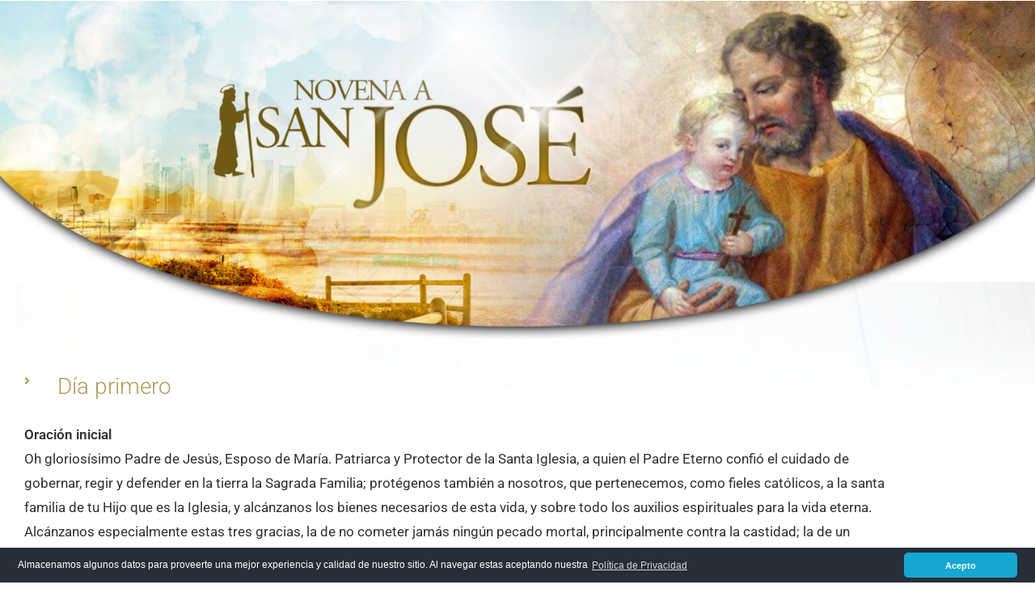

--- FILE ---
content_type: text/html; charset=UTF-8
request_url: https://elsembradorministries.com/esne/novenas/novena-a-san-jose/
body_size: 90371
content:
<!DOCTYPE html>
<html lang="en-US">
<head>
	<meta charset="UTF-8">
		<title>Novena a San José &#8211; El Sembrador</title>
<meta name='robots' content='max-image-preview:large' />
	<style>img:is([sizes="auto" i], [sizes^="auto," i]) { contain-intrinsic-size: 3000px 1500px }</style>
	<meta name="viewport" content="width=device-width, initial-scale=1"><link rel='dns-prefetch' href='//www.googletagmanager.com' />
<link rel="alternate" type="application/rss+xml" title="El Sembrador &raquo; Feed" href="https://elsembradorministries.com/esne/feed/" />
<link rel="alternate" type="application/rss+xml" title="El Sembrador &raquo; Comments Feed" href="https://elsembradorministries.com/esne/comments/feed/" />
<script id="wpp-js" src="https://elsembradorministries.com/esne/wp-content/plugins/wordpress-popular-posts/assets/js/wpp.min.js?ver=7.3.6" data-sampling="0" data-sampling-rate="100" data-api-url="https://elsembradorministries.com/esne/wp-json/wordpress-popular-posts" data-post-id="36234" data-token="6c5e3d585b" data-lang="0" data-debug="0"></script>
<script>
window._wpemojiSettings = {"baseUrl":"https:\/\/s.w.org\/images\/core\/emoji\/16.0.1\/72x72\/","ext":".png","svgUrl":"https:\/\/s.w.org\/images\/core\/emoji\/16.0.1\/svg\/","svgExt":".svg","source":{"concatemoji":"https:\/\/elsembradorministries.com\/esne\/wp-includes\/js\/wp-emoji-release.min.js?ver=6.8.3"}};
/*! This file is auto-generated */
!function(s,n){var o,i,e;function c(e){try{var t={supportTests:e,timestamp:(new Date).valueOf()};sessionStorage.setItem(o,JSON.stringify(t))}catch(e){}}function p(e,t,n){e.clearRect(0,0,e.canvas.width,e.canvas.height),e.fillText(t,0,0);var t=new Uint32Array(e.getImageData(0,0,e.canvas.width,e.canvas.height).data),a=(e.clearRect(0,0,e.canvas.width,e.canvas.height),e.fillText(n,0,0),new Uint32Array(e.getImageData(0,0,e.canvas.width,e.canvas.height).data));return t.every(function(e,t){return e===a[t]})}function u(e,t){e.clearRect(0,0,e.canvas.width,e.canvas.height),e.fillText(t,0,0);for(var n=e.getImageData(16,16,1,1),a=0;a<n.data.length;a++)if(0!==n.data[a])return!1;return!0}function f(e,t,n,a){switch(t){case"flag":return n(e,"\ud83c\udff3\ufe0f\u200d\u26a7\ufe0f","\ud83c\udff3\ufe0f\u200b\u26a7\ufe0f")?!1:!n(e,"\ud83c\udde8\ud83c\uddf6","\ud83c\udde8\u200b\ud83c\uddf6")&&!n(e,"\ud83c\udff4\udb40\udc67\udb40\udc62\udb40\udc65\udb40\udc6e\udb40\udc67\udb40\udc7f","\ud83c\udff4\u200b\udb40\udc67\u200b\udb40\udc62\u200b\udb40\udc65\u200b\udb40\udc6e\u200b\udb40\udc67\u200b\udb40\udc7f");case"emoji":return!a(e,"\ud83e\udedf")}return!1}function g(e,t,n,a){var r="undefined"!=typeof WorkerGlobalScope&&self instanceof WorkerGlobalScope?new OffscreenCanvas(300,150):s.createElement("canvas"),o=r.getContext("2d",{willReadFrequently:!0}),i=(o.textBaseline="top",o.font="600 32px Arial",{});return e.forEach(function(e){i[e]=t(o,e,n,a)}),i}function t(e){var t=s.createElement("script");t.src=e,t.defer=!0,s.head.appendChild(t)}"undefined"!=typeof Promise&&(o="wpEmojiSettingsSupports",i=["flag","emoji"],n.supports={everything:!0,everythingExceptFlag:!0},e=new Promise(function(e){s.addEventListener("DOMContentLoaded",e,{once:!0})}),new Promise(function(t){var n=function(){try{var e=JSON.parse(sessionStorage.getItem(o));if("object"==typeof e&&"number"==typeof e.timestamp&&(new Date).valueOf()<e.timestamp+604800&&"object"==typeof e.supportTests)return e.supportTests}catch(e){}return null}();if(!n){if("undefined"!=typeof Worker&&"undefined"!=typeof OffscreenCanvas&&"undefined"!=typeof URL&&URL.createObjectURL&&"undefined"!=typeof Blob)try{var e="postMessage("+g.toString()+"("+[JSON.stringify(i),f.toString(),p.toString(),u.toString()].join(",")+"));",a=new Blob([e],{type:"text/javascript"}),r=new Worker(URL.createObjectURL(a),{name:"wpTestEmojiSupports"});return void(r.onmessage=function(e){c(n=e.data),r.terminate(),t(n)})}catch(e){}c(n=g(i,f,p,u))}t(n)}).then(function(e){for(var t in e)n.supports[t]=e[t],n.supports.everything=n.supports.everything&&n.supports[t],"flag"!==t&&(n.supports.everythingExceptFlag=n.supports.everythingExceptFlag&&n.supports[t]);n.supports.everythingExceptFlag=n.supports.everythingExceptFlag&&!n.supports.flag,n.DOMReady=!1,n.readyCallback=function(){n.DOMReady=!0}}).then(function(){return e}).then(function(){var e;n.supports.everything||(n.readyCallback(),(e=n.source||{}).concatemoji?t(e.concatemoji):e.wpemoji&&e.twemoji&&(t(e.twemoji),t(e.wpemoji)))}))}((window,document),window._wpemojiSettings);
</script>

<style id='wp-emoji-styles-inline-css'>

	img.wp-smiley, img.emoji {
		display: inline !important;
		border: none !important;
		box-shadow: none !important;
		height: 1em !important;
		width: 1em !important;
		margin: 0 0.07em !important;
		vertical-align: -0.1em !important;
		background: none !important;
		padding: 0 !important;
	}
</style>
<style id='classic-theme-styles-inline-css'>
/*! This file is auto-generated */
.wp-block-button__link{color:#fff;background-color:#32373c;border-radius:9999px;box-shadow:none;text-decoration:none;padding:calc(.667em + 2px) calc(1.333em + 2px);font-size:1.125em}.wp-block-file__button{background:#32373c;color:#fff;text-decoration:none}
</style>
<style id='global-styles-inline-css'>
:root{--wp--preset--aspect-ratio--square: 1;--wp--preset--aspect-ratio--4-3: 4/3;--wp--preset--aspect-ratio--3-4: 3/4;--wp--preset--aspect-ratio--3-2: 3/2;--wp--preset--aspect-ratio--2-3: 2/3;--wp--preset--aspect-ratio--16-9: 16/9;--wp--preset--aspect-ratio--9-16: 9/16;--wp--preset--color--black: #000000;--wp--preset--color--cyan-bluish-gray: #abb8c3;--wp--preset--color--white: #ffffff;--wp--preset--color--pale-pink: #f78da7;--wp--preset--color--vivid-red: #cf2e2e;--wp--preset--color--luminous-vivid-orange: #ff6900;--wp--preset--color--luminous-vivid-amber: #fcb900;--wp--preset--color--light-green-cyan: #7bdcb5;--wp--preset--color--vivid-green-cyan: #00d084;--wp--preset--color--pale-cyan-blue: #8ed1fc;--wp--preset--color--vivid-cyan-blue: #0693e3;--wp--preset--color--vivid-purple: #9b51e0;--wp--preset--gradient--vivid-cyan-blue-to-vivid-purple: linear-gradient(135deg,rgba(6,147,227,1) 0%,rgb(155,81,224) 100%);--wp--preset--gradient--light-green-cyan-to-vivid-green-cyan: linear-gradient(135deg,rgb(122,220,180) 0%,rgb(0,208,130) 100%);--wp--preset--gradient--luminous-vivid-amber-to-luminous-vivid-orange: linear-gradient(135deg,rgba(252,185,0,1) 0%,rgba(255,105,0,1) 100%);--wp--preset--gradient--luminous-vivid-orange-to-vivid-red: linear-gradient(135deg,rgba(255,105,0,1) 0%,rgb(207,46,46) 100%);--wp--preset--gradient--very-light-gray-to-cyan-bluish-gray: linear-gradient(135deg,rgb(238,238,238) 0%,rgb(169,184,195) 100%);--wp--preset--gradient--cool-to-warm-spectrum: linear-gradient(135deg,rgb(74,234,220) 0%,rgb(151,120,209) 20%,rgb(207,42,186) 40%,rgb(238,44,130) 60%,rgb(251,105,98) 80%,rgb(254,248,76) 100%);--wp--preset--gradient--blush-light-purple: linear-gradient(135deg,rgb(255,206,236) 0%,rgb(152,150,240) 100%);--wp--preset--gradient--blush-bordeaux: linear-gradient(135deg,rgb(254,205,165) 0%,rgb(254,45,45) 50%,rgb(107,0,62) 100%);--wp--preset--gradient--luminous-dusk: linear-gradient(135deg,rgb(255,203,112) 0%,rgb(199,81,192) 50%,rgb(65,88,208) 100%);--wp--preset--gradient--pale-ocean: linear-gradient(135deg,rgb(255,245,203) 0%,rgb(182,227,212) 50%,rgb(51,167,181) 100%);--wp--preset--gradient--electric-grass: linear-gradient(135deg,rgb(202,248,128) 0%,rgb(113,206,126) 100%);--wp--preset--gradient--midnight: linear-gradient(135deg,rgb(2,3,129) 0%,rgb(40,116,252) 100%);--wp--preset--font-size--small: 13px;--wp--preset--font-size--medium: 20px;--wp--preset--font-size--large: 36px;--wp--preset--font-size--x-large: 42px;--wp--preset--spacing--20: 0.44rem;--wp--preset--spacing--30: 0.67rem;--wp--preset--spacing--40: 1rem;--wp--preset--spacing--50: 1.5rem;--wp--preset--spacing--60: 2.25rem;--wp--preset--spacing--70: 3.38rem;--wp--preset--spacing--80: 5.06rem;--wp--preset--shadow--natural: 6px 6px 9px rgba(0, 0, 0, 0.2);--wp--preset--shadow--deep: 12px 12px 50px rgba(0, 0, 0, 0.4);--wp--preset--shadow--sharp: 6px 6px 0px rgba(0, 0, 0, 0.2);--wp--preset--shadow--outlined: 6px 6px 0px -3px rgba(255, 255, 255, 1), 6px 6px rgba(0, 0, 0, 1);--wp--preset--shadow--crisp: 6px 6px 0px rgba(0, 0, 0, 1);}:where(.is-layout-flex){gap: 0.5em;}:where(.is-layout-grid){gap: 0.5em;}body .is-layout-flex{display: flex;}.is-layout-flex{flex-wrap: wrap;align-items: center;}.is-layout-flex > :is(*, div){margin: 0;}body .is-layout-grid{display: grid;}.is-layout-grid > :is(*, div){margin: 0;}:where(.wp-block-columns.is-layout-flex){gap: 2em;}:where(.wp-block-columns.is-layout-grid){gap: 2em;}:where(.wp-block-post-template.is-layout-flex){gap: 1.25em;}:where(.wp-block-post-template.is-layout-grid){gap: 1.25em;}.has-black-color{color: var(--wp--preset--color--black) !important;}.has-cyan-bluish-gray-color{color: var(--wp--preset--color--cyan-bluish-gray) !important;}.has-white-color{color: var(--wp--preset--color--white) !important;}.has-pale-pink-color{color: var(--wp--preset--color--pale-pink) !important;}.has-vivid-red-color{color: var(--wp--preset--color--vivid-red) !important;}.has-luminous-vivid-orange-color{color: var(--wp--preset--color--luminous-vivid-orange) !important;}.has-luminous-vivid-amber-color{color: var(--wp--preset--color--luminous-vivid-amber) !important;}.has-light-green-cyan-color{color: var(--wp--preset--color--light-green-cyan) !important;}.has-vivid-green-cyan-color{color: var(--wp--preset--color--vivid-green-cyan) !important;}.has-pale-cyan-blue-color{color: var(--wp--preset--color--pale-cyan-blue) !important;}.has-vivid-cyan-blue-color{color: var(--wp--preset--color--vivid-cyan-blue) !important;}.has-vivid-purple-color{color: var(--wp--preset--color--vivid-purple) !important;}.has-black-background-color{background-color: var(--wp--preset--color--black) !important;}.has-cyan-bluish-gray-background-color{background-color: var(--wp--preset--color--cyan-bluish-gray) !important;}.has-white-background-color{background-color: var(--wp--preset--color--white) !important;}.has-pale-pink-background-color{background-color: var(--wp--preset--color--pale-pink) !important;}.has-vivid-red-background-color{background-color: var(--wp--preset--color--vivid-red) !important;}.has-luminous-vivid-orange-background-color{background-color: var(--wp--preset--color--luminous-vivid-orange) !important;}.has-luminous-vivid-amber-background-color{background-color: var(--wp--preset--color--luminous-vivid-amber) !important;}.has-light-green-cyan-background-color{background-color: var(--wp--preset--color--light-green-cyan) !important;}.has-vivid-green-cyan-background-color{background-color: var(--wp--preset--color--vivid-green-cyan) !important;}.has-pale-cyan-blue-background-color{background-color: var(--wp--preset--color--pale-cyan-blue) !important;}.has-vivid-cyan-blue-background-color{background-color: var(--wp--preset--color--vivid-cyan-blue) !important;}.has-vivid-purple-background-color{background-color: var(--wp--preset--color--vivid-purple) !important;}.has-black-border-color{border-color: var(--wp--preset--color--black) !important;}.has-cyan-bluish-gray-border-color{border-color: var(--wp--preset--color--cyan-bluish-gray) !important;}.has-white-border-color{border-color: var(--wp--preset--color--white) !important;}.has-pale-pink-border-color{border-color: var(--wp--preset--color--pale-pink) !important;}.has-vivid-red-border-color{border-color: var(--wp--preset--color--vivid-red) !important;}.has-luminous-vivid-orange-border-color{border-color: var(--wp--preset--color--luminous-vivid-orange) !important;}.has-luminous-vivid-amber-border-color{border-color: var(--wp--preset--color--luminous-vivid-amber) !important;}.has-light-green-cyan-border-color{border-color: var(--wp--preset--color--light-green-cyan) !important;}.has-vivid-green-cyan-border-color{border-color: var(--wp--preset--color--vivid-green-cyan) !important;}.has-pale-cyan-blue-border-color{border-color: var(--wp--preset--color--pale-cyan-blue) !important;}.has-vivid-cyan-blue-border-color{border-color: var(--wp--preset--color--vivid-cyan-blue) !important;}.has-vivid-purple-border-color{border-color: var(--wp--preset--color--vivid-purple) !important;}.has-vivid-cyan-blue-to-vivid-purple-gradient-background{background: var(--wp--preset--gradient--vivid-cyan-blue-to-vivid-purple) !important;}.has-light-green-cyan-to-vivid-green-cyan-gradient-background{background: var(--wp--preset--gradient--light-green-cyan-to-vivid-green-cyan) !important;}.has-luminous-vivid-amber-to-luminous-vivid-orange-gradient-background{background: var(--wp--preset--gradient--luminous-vivid-amber-to-luminous-vivid-orange) !important;}.has-luminous-vivid-orange-to-vivid-red-gradient-background{background: var(--wp--preset--gradient--luminous-vivid-orange-to-vivid-red) !important;}.has-very-light-gray-to-cyan-bluish-gray-gradient-background{background: var(--wp--preset--gradient--very-light-gray-to-cyan-bluish-gray) !important;}.has-cool-to-warm-spectrum-gradient-background{background: var(--wp--preset--gradient--cool-to-warm-spectrum) !important;}.has-blush-light-purple-gradient-background{background: var(--wp--preset--gradient--blush-light-purple) !important;}.has-blush-bordeaux-gradient-background{background: var(--wp--preset--gradient--blush-bordeaux) !important;}.has-luminous-dusk-gradient-background{background: var(--wp--preset--gradient--luminous-dusk) !important;}.has-pale-ocean-gradient-background{background: var(--wp--preset--gradient--pale-ocean) !important;}.has-electric-grass-gradient-background{background: var(--wp--preset--gradient--electric-grass) !important;}.has-midnight-gradient-background{background: var(--wp--preset--gradient--midnight) !important;}.has-small-font-size{font-size: var(--wp--preset--font-size--small) !important;}.has-medium-font-size{font-size: var(--wp--preset--font-size--medium) !important;}.has-large-font-size{font-size: var(--wp--preset--font-size--large) !important;}.has-x-large-font-size{font-size: var(--wp--preset--font-size--x-large) !important;}
:where(.wp-block-post-template.is-layout-flex){gap: 1.25em;}:where(.wp-block-post-template.is-layout-grid){gap: 1.25em;}
:where(.wp-block-columns.is-layout-flex){gap: 2em;}:where(.wp-block-columns.is-layout-grid){gap: 2em;}
:root :where(.wp-block-pullquote){font-size: 1.5em;line-height: 1.6;}
</style>
<link rel='stylesheet' id='contact-form-7-css' href='https://elsembradorministries.com/esne/wp-content/plugins/contact-form-7/includes/css/styles.css?ver=6.1.4' media='all' />
<link rel='stylesheet' id='wordpress-popular-posts-css-css' href='https://elsembradorministries.com/esne/wp-content/plugins/wordpress-popular-posts/assets/css/wpp.css?ver=7.3.6' media='all' />
<link rel='stylesheet' id='eae-css-css' href='https://elsembradorministries.com/esne/wp-content/plugins/addon-elements-for-elementor-page-builder/assets/css/eae.min.css?ver=1.14.4' media='all' />
<link rel='stylesheet' id='eae-peel-css-css' href='https://elsembradorministries.com/esne/wp-content/plugins/addon-elements-for-elementor-page-builder/assets/lib/peel/peel.css?ver=1.14.4' media='all' />
<link rel='stylesheet' id='font-awesome-4-shim-css' href='https://elsembradorministries.com/esne/wp-content/plugins/elementor/assets/lib/font-awesome/css/v4-shims.min.css?ver=1.0' media='all' />
<link rel='stylesheet' id='font-awesome-5-all-css' href='https://elsembradorministries.com/esne/wp-content/plugins/elementor/assets/lib/font-awesome/css/all.min.css?ver=4.11.63' media='all' />
<link rel='stylesheet' id='vegas-css-css' href='https://elsembradorministries.com/esne/wp-content/plugins/addon-elements-for-elementor-page-builder/assets/lib/vegas/vegas.min.css?ver=2.4.0' media='all' />
<link rel='stylesheet' id='wpb-ea-bootstrap-grid-css' href='https://elsembradorministries.com/esne/wp-content/plugins/wpb-elementor-addons/inc/../assets/css/grid.min.css?ver=4.0.0' media='' />
<link rel='stylesheet' id='wpb-ea-owl-carousel-css' href='https://elsembradorministries.com/esne/wp-content/plugins/wpb-elementor-addons/inc/../assets/css/owl.carousel.css?ver=2.3.4' media='' />
<link rel='stylesheet' id='fancybox-css' href='https://elsembradorministries.com/esne/wp-content/plugins/wpb-elementor-addons/inc/../assets/css/jquery.fancybox.min.css?ver=3.0.47' media='' />
<link rel='stylesheet' id='wpb-lineicons-css-css' href='https://elsembradorministries.com/esne/wp-content/plugins/wpb-elementor-addons/inc/../assets/icons/lineicons/lineicons.min.css?ver=1.0' media='' />
<link rel='stylesheet' id='wpb_ea_main_css-css' href='https://elsembradorministries.com/esne/wp-content/plugins/wpb-elementor-addons/inc/../assets/css/main.css?ver=1.0' media='' />
<style id='wpb_ea_main_css-inline-css'>

        .wpb-ea-team-member .social-buttons,
        .wpb-ea-service-box-image .wpb-ea-service-box-btn:hover {
            background: #3878ff;
        }
        .wpb-ea-service-box-icon .wpb-ea-service-box-btn:hover {
            color: #3878ff;
        }
        .wpb-ea-service-box-image .wpb-ea-service-box-btn:hover {
            border-color: #3878ff;
        }
        
</style>
<link rel='stylesheet' id='htbbootstrap-css' href='https://elsembradorministries.com/esne/wp-content/plugins/ht-mega-for-elementor/assets/css/htbbootstrap.css?ver=3.0.4' media='all' />
<link rel='stylesheet' id='font-awesome-css' href='https://elsembradorministries.com/esne/wp-content/themes/oceanwp/assets/fonts/fontawesome/css/all.min.css?ver=6.7.2' media='all' />
<link rel='stylesheet' id='htmega-animation-css' href='https://elsembradorministries.com/esne/wp-content/plugins/ht-mega-for-elementor/assets/css/animation.css?ver=3.0.4' media='all' />
<link rel='stylesheet' id='htmega-keyframes-css' href='https://elsembradorministries.com/esne/wp-content/plugins/ht-mega-for-elementor/assets/css/htmega-keyframes.css?ver=3.0.4' media='all' />
<link rel='stylesheet' id='htmega-global-style-min-css' href='https://elsembradorministries.com/esne/wp-content/plugins/ht-mega-for-elementor/assets/css/htmega-global-style.min.css?ver=3.0.4' media='all' />
<link rel='stylesheet' id='oceanwp-style-css' href='https://elsembradorministries.com/esne/wp-content/themes/oceanwp/assets/css/style.min.css?ver=1.0' media='all' />
<style id='oceanwp-style-inline-css'>
div.wpforms-container-full .wpforms-form input[type=submit]:hover,
			div.wpforms-container-full .wpforms-form input[type=submit]:focus,
			div.wpforms-container-full .wpforms-form input[type=submit]:active,
			div.wpforms-container-full .wpforms-form button[type=submit]:hover,
			div.wpforms-container-full .wpforms-form button[type=submit]:focus,
			div.wpforms-container-full .wpforms-form button[type=submit]:active,
			div.wpforms-container-full .wpforms-form .wpforms-page-button:hover,
			div.wpforms-container-full .wpforms-form .wpforms-page-button:active,
			div.wpforms-container-full .wpforms-form .wpforms-page-button:focus {
				border: none;
			}
</style>
<link rel='stylesheet' id='child-style-css' href='https://elsembradorministries.com/esne/wp-content/themes/oceanwp-child/style.css?ver=6.8.3' media='all' />
<link rel='stylesheet' id='simple-line-icons-css' href='https://elsembradorministries.com/esne/wp-content/themes/oceanwp/assets/css/third/simple-line-icons.min.css?ver=2.4.0' media='all' />
<link rel='stylesheet' id='elementor-icons-css' href='https://elsembradorministries.com/esne/wp-content/plugins/elementor/assets/lib/eicons/css/elementor-icons.min.css?ver=5.45.0' media='all' />
<link rel='stylesheet' id='elementor-frontend-css' href='https://elsembradorministries.com/esne/wp-content/plugins/elementor/assets/css/frontend.min.css?ver=3.34.0' media='all' />
<link rel='stylesheet' id='elementor-post-27378-css' href='https://elsembradorministries.com/esne/wp-content/uploads/elementor/css/post-27378.css?ver=1769190117' media='all' />
<link rel='stylesheet' id='widget-image-css' href='https://elsembradorministries.com/esne/wp-content/plugins/elementor/assets/css/widget-image.min.css?ver=3.34.0' media='all' />
<link rel='stylesheet' id='widget-accordion-css' href='https://elsembradorministries.com/esne/wp-content/plugins/elementor/assets/css/widget-accordion.min.css?ver=3.34.0' media='all' />
<link rel='stylesheet' id='widget-divider-css' href='https://elsembradorministries.com/esne/wp-content/plugins/elementor/assets/css/widget-divider.min.css?ver=3.34.0' media='all' />
<link rel='stylesheet' id='elementor-post-36234-css' href='https://elsembradorministries.com/esne/wp-content/uploads/elementor/css/post-36234.css?ver=1769199866' media='all' />
<link rel='stylesheet' id='eael-general-css' href='https://elsembradorministries.com/esne/wp-content/plugins/essential-addons-for-elementor-lite/assets/front-end/css/view/general.min.css?ver=6.5.5' media='all' />
<link rel='stylesheet' id='oe-widgets-style-css' href='https://elsembradorministries.com/esne/wp-content/plugins/ocean-extra/assets/css/widgets.css?ver=6.8.3' media='all' />
<link rel='stylesheet' id='elementor-gf-local-roboto-css' href='https://elsembradorministries.com/esne/wp-content/uploads/elementor/google-fonts/css/roboto.css?ver=1743179682' media='all' />
<link rel='stylesheet' id='elementor-gf-local-robotoslab-css' href='https://elsembradorministries.com/esne/wp-content/uploads/elementor/google-fonts/css/robotoslab.css?ver=1743179652' media='all' />
<link rel='stylesheet' id='elementor-icons-shared-0-css' href='https://elsembradorministries.com/esne/wp-content/plugins/elementor/assets/lib/font-awesome/css/fontawesome.min.css?ver=5.15.3' media='all' />
<link rel='stylesheet' id='elementor-icons-fa-solid-css' href='https://elsembradorministries.com/esne/wp-content/plugins/elementor/assets/lib/font-awesome/css/solid.min.css?ver=5.15.3' media='all' />
<!--n2css--><!--n2js--><script src="https://elsembradorministries.com/esne/wp-content/plugins/addon-elements-for-elementor-page-builder/assets/js/iconHelper.js?ver=1.0" id="eae-iconHelper-js"></script>
<script src="https://elsembradorministries.com/esne/wp-includes/js/jquery/jquery.min.js?ver=3.7.1" id="jquery-core-js"></script>
<script src="https://elsembradorministries.com/esne/wp-includes/js/jquery/jquery-migrate.min.js?ver=3.4.1" id="jquery-migrate-js"></script>
<link rel="https://api.w.org/" href="https://elsembradorministries.com/esne/wp-json/" /><link rel="alternate" title="JSON" type="application/json" href="https://elsembradorministries.com/esne/wp-json/wp/v2/pages/36234" /><link rel="EditURI" type="application/rsd+xml" title="RSD" href="https://elsembradorministries.com/esne/xmlrpc.php?rsd" />
<meta name="generator" content="WordPress 6.8.3" />
<link rel="canonical" href="https://elsembradorministries.com/esne/novenas/novena-a-san-jose/" />
<link rel='shortlink' href='https://elsembradorministries.com/esne/?p=36234' />
<link rel="alternate" title="oEmbed (JSON)" type="application/json+oembed" href="https://elsembradorministries.com/esne/wp-json/oembed/1.0/embed?url=https%3A%2F%2Felsembradorministries.com%2Fesne%2Fnovenas%2Fnovena-a-san-jose%2F" />
<link rel="alternate" title="oEmbed (XML)" type="text/xml+oembed" href="https://elsembradorministries.com/esne/wp-json/oembed/1.0/embed?url=https%3A%2F%2Felsembradorministries.com%2Fesne%2Fnovenas%2Fnovena-a-san-jose%2F&#038;format=xml" />
<!-- HFCM by 99 Robots - Snippet # 1: ADA Compliance -->
<script>!function(){function e(){var e=((new Date).getTime(),document.createElement("script"));e.type="text/javascript",e.async=!0,e.setAttribute("embed-id","50a63469-18de-4912-9457-f9c106aa22e8"),e.src="https://embed.adabundle.com/embed-scripts/50a63469-18de-4912-9457-f9c106aa22e8";var t=document.getElementsByTagName("script")[0];t.parentNode.insertBefore(e,t)}var t=window;t.attachEvent?t.attachEvent("onload",e):t.addEventListener("load",e,!1)}();</script>
<!-- /end HFCM by 99 Robots -->
<style type="text/css" id="simple-css-output">/* START Just for test25 category */.tes25 { max-width: 1000px; margin: 0 auto;}.tes25 article { -webkit-columns: 2 300px; -moz-columns: 2 300px; columns: 2 300px; -webkit-column-gap: 4em; -moz-column-gap: 4em; column-gap: 4em; -webkit-column-rule: 1px dotted #ddd; -moz-column-rule: 1px dotted #ddd; column-rule: 1px dotted #ddd;}.tes25 p { margin-bottom: 1.3em;}.tes25 h1, h2, h3, h4 { margin: 1.414em 0 0.5em; font-weight: 700; line-height: 1.2;}.tes25 h1 { margin-top: 0; font-size: 3.157em;}.tes25 h2 {font-size: 2.369em;}.tes25 h3 {font-size: 1.777em;}.tes25 h4 {font-size: 1.333em;}.tes25 small, .font_small {font-size: 0.75em;}/* END Just for test25 category *//* START Hide title of post on evangelio */.premium-blog-post-container .premium-blog-content-wrapper .premium-blog-inner-container {display: none;}/* END Hide title of post on evangelio *//* START Resize main image on evangelio category for mobiles */.premium-blog-post-container .premium-blog-content-wrapper .premium-blog-post-content img.aligncenter { height: 366px; object-fit: cover;}@media only screen and (max-width: 700px) {.premium-blog-post-container .premium-blog-content-wrapper .premium-blog-post-content img.aligncenter { height: 200px; object-fit: cover;}}/* END Resize main image on evangelio category for mobiles */</style><script type="text/javascript">if ( window._agmMaps === undefined ) { _agmMaps = []; }</script>            <style id="wpp-loading-animation-styles">@-webkit-keyframes bgslide{from{background-position-x:0}to{background-position-x:-200%}}@keyframes bgslide{from{background-position-x:0}to{background-position-x:-200%}}.wpp-widget-block-placeholder,.wpp-shortcode-placeholder{margin:0 auto;width:60px;height:3px;background:#dd3737;background:linear-gradient(90deg,#dd3737 0%,#571313 10%,#dd3737 100%);background-size:200% auto;border-radius:3px;-webkit-animation:bgslide 1s infinite linear;animation:bgslide 1s infinite linear}</style>
            <style type="text/css">/* Evangelio Category STARTS */
/* Background image for category evangelio */
.category-4 {
    background-image: url(https://elsembradorministries.com/esne-images/website-images/evangelio-del-dia-top-2.jpg) !important;
    background-size: contain;
    background-repeat: no-repeat;
    background-position: 0px 166px;
}

/* Remove right padding on category Evangelio */
.category-4 #outer-wrap #wrap #main #content-wrap .content-area {
    padding-right: 0px;
    border-right-width: 0px;
}

/* padding left and right to envangelio text on category */
.category-4 #outer-wrap #wrap #main #content-wrap .content-area .site-content .entries .blog-entry.post .blog-entry-summary p:last-child {
    padding: 5%;
}

/* Center envangelio date text on category */
.category-4 #outer-wrap #wrap #main #content-wrap .content-area .site-content .entries .blog-entry.post .blog-entry-header .blog-entry-title {
    text-align: center;
}

/* Start Resize main image on evangelio category for mobiles */
.category-4 #outer-wrap #wrap #main #content-wrap .content-area .site-content .entries .blog-entry.post .blog-entry-summary img.aligncenter {
	height: 250px;
	object-fit: cover;
}
	/* UPDATE TO PREVIOUS RULE 1 of 2 - sometimes H.V. uses a diferent alignment mode this will help */
.category-4 #outer-wrap #wrap #main #content-wrap .content-area .site-content .entries .blog-entry.post .blog-entry-summary img.alignnone {
	height: 250px;
	object-fit: cover;
}

@media only screen and (max-width: 700px) {
.category-4 #outer-wrap #wrap #main #content-wrap .content-area .site-content .entries .blog-entry.post .blog-entry-summary img.aligncenter {
	height: 140px;
	object-fit: cover;
}
	/* UPDATE TO PREVIOUS RULE 2 of 2 - sometimes H.V. uses a diferent alignment mode this will help */
	.category-4 #outer-wrap #wrap #main #content-wrap .content-area .site-content .entries .blog-entry.post .blog-entry-summary img.alignnone {
	height: 140px;
	object-fit: cover;
}
}
/* END Resize main image on evangelio category for mobiles */

	
/* Responsive top margin for category evangelio content STARTS */
/* add - Full width category evangelio */
.category-4 #outer-wrap #wrap #main #content-wrap {
    padding-top: 280px;
    width: 100%;
    max-width: 100%;
}
@media only screen and (max-width: 1920px) {
.category-4 #outer-wrap #wrap #main #content-wrap {
    padding-top: 250px;
}
}
@media only screen and (max-width: 1620px) {
.category-4 #outer-wrap #wrap #main #content-wrap {
    padding-top: 180px;
}
}
@media only screen and (max-width: 1300px) {
.category-4 #outer-wrap #wrap #main #content-wrap {
    padding-top: 150px;
}
}
@media only screen and (max-width: 1000px) {
.category-4 #outer-wrap #wrap #main #content-wrap {
    padding-top: 130px;
}
}
@media only screen and (max-width: 700px) {
.category-4 #outer-wrap #wrap #main #content-wrap {
    padding-top: 110px;
}
}
@media only screen and (max-width: 600px) {
.category-4 #outer-wrap #wrap #main #content-wrap {
    padding-top: 90px;
}
}
/* Responsive top margin for category evangelio content ENDS */
/* Evangelio Category ENDS */

.category-4 #outer-wrap #wrap #main #content-wrap p {
    font-size: 16px;
}

</style>	<!-- Main Menu Style  START-->
<link rel="stylesheet" type="text/css" href="https://elsembradorministries.com/files/main-nav-cms.css" media="screen" />
	<!-- Main Menu Style  END -->



<!-- Cookies notification START-->
<link rel="stylesheet" type="text/css" href="https://elsembradorministries.com/files/cookie-consent-css.css" />
<script src="https://cdnjs.cloudflare.com/ajax/libs/cookieconsent2/3.0.3/cookieconsent.min.js"></script>
<script>
window.addEventListener("load", function(){
window.cookieconsent.initialise({
  "palette": {
    "popup": {
      "background": "#252e39"
    },
    "button": {
      "background": "#14a7d0"
    }
  },
  "theme": "classic",
  "content": {
    "message": "Almacenamos algunos datos para proveerte una mejor experiencia y calidad de nuestro sitio. Al navegar estas aceptando nuestra",
    "dismiss": "Acepto",
    "allow": "Permitir",
    "link": "Política de Privacidad",
    "href": "http://elsembradorministries.com/privacy-policy.html"
  }
})});
</script>
<!-- Cookies notification END -->


<meta name="generator" content="Elementor 3.34.0; features: additional_custom_breakpoints; settings: css_print_method-external, google_font-enabled, font_display-auto">
			<style>
				.e-con.e-parent:nth-of-type(n+4):not(.e-lazyloaded):not(.e-no-lazyload),
				.e-con.e-parent:nth-of-type(n+4):not(.e-lazyloaded):not(.e-no-lazyload) * {
					background-image: none !important;
				}
				@media screen and (max-height: 1024px) {
					.e-con.e-parent:nth-of-type(n+3):not(.e-lazyloaded):not(.e-no-lazyload),
					.e-con.e-parent:nth-of-type(n+3):not(.e-lazyloaded):not(.e-no-lazyload) * {
						background-image: none !important;
					}
				}
				@media screen and (max-height: 640px) {
					.e-con.e-parent:nth-of-type(n+2):not(.e-lazyloaded):not(.e-no-lazyload),
					.e-con.e-parent:nth-of-type(n+2):not(.e-lazyloaded):not(.e-no-lazyload) * {
						background-image: none !important;
					}
				}
			</style>
			<!-- OceanWP CSS -->
<style type="text/css">
/* Colors */body .theme-button,body input[type="submit"],body button[type="submit"],body button,body .button,body div.wpforms-container-full .wpforms-form input[type=submit],body div.wpforms-container-full .wpforms-form button[type=submit],body div.wpforms-container-full .wpforms-form .wpforms-page-button,.woocommerce-cart .wp-element-button,.woocommerce-checkout .wp-element-button,.wp-block-button__link{background-color:#e8b612}body .theme-button:hover,body input[type="submit"]:hover,body button[type="submit"]:hover,body button:hover,body .button:hover,body div.wpforms-container-full .wpforms-form input[type=submit]:hover,body div.wpforms-container-full .wpforms-form input[type=submit]:active,body div.wpforms-container-full .wpforms-form button[type=submit]:hover,body div.wpforms-container-full .wpforms-form button[type=submit]:active,body div.wpforms-container-full .wpforms-form .wpforms-page-button:hover,body div.wpforms-container-full .wpforms-form .wpforms-page-button:active,.woocommerce-cart .wp-element-button:hover,.woocommerce-checkout .wp-element-button:hover,.wp-block-button__link:hover{background-color:#f2ad0e}body .theme-button,body input[type="submit"],body button[type="submit"],body button,body .button,body div.wpforms-container-full .wpforms-form input[type=submit],body div.wpforms-container-full .wpforms-form button[type=submit],body div.wpforms-container-full .wpforms-form .wpforms-page-button,.woocommerce-cart .wp-element-button,.woocommerce-checkout .wp-element-button,.wp-block-button__link{border-color:#ffffff}body .theme-button:hover,body input[type="submit"]:hover,body button[type="submit"]:hover,body button:hover,body .button:hover,body div.wpforms-container-full .wpforms-form input[type=submit]:hover,body div.wpforms-container-full .wpforms-form input[type=submit]:active,body div.wpforms-container-full .wpforms-form button[type=submit]:hover,body div.wpforms-container-full .wpforms-form button[type=submit]:active,body div.wpforms-container-full .wpforms-form .wpforms-page-button:hover,body div.wpforms-container-full .wpforms-form .wpforms-page-button:active,.woocommerce-cart .wp-element-button:hover,.woocommerce-checkout .wp-element-button:hover,.wp-block-button__link:hover{border-color:#ffffff}/* OceanWP Style Settings CSS */.container{width:1100px}@media only screen and (min-width:960px){.content-area,.content-left-sidebar .content-area{width:100%}}.theme-button,input[type="submit"],button[type="submit"],button,.button,body div.wpforms-container-full .wpforms-form input[type=submit],body div.wpforms-container-full .wpforms-form button[type=submit],body div.wpforms-container-full .wpforms-form .wpforms-page-button{border-style:solid}.theme-button,input[type="submit"],button[type="submit"],button,.button,body div.wpforms-container-full .wpforms-form input[type=submit],body div.wpforms-container-full .wpforms-form button[type=submit],body div.wpforms-container-full .wpforms-form .wpforms-page-button{border-width:1px}form input[type="text"],form input[type="password"],form input[type="email"],form input[type="url"],form input[type="date"],form input[type="month"],form input[type="time"],form input[type="datetime"],form input[type="datetime-local"],form input[type="week"],form input[type="number"],form input[type="search"],form input[type="tel"],form input[type="color"],form select,form textarea,.woocommerce .woocommerce-checkout .select2-container--default .select2-selection--single{border-style:solid}body div.wpforms-container-full .wpforms-form input[type=date],body div.wpforms-container-full .wpforms-form input[type=datetime],body div.wpforms-container-full .wpforms-form input[type=datetime-local],body div.wpforms-container-full .wpforms-form input[type=email],body div.wpforms-container-full .wpforms-form input[type=month],body div.wpforms-container-full .wpforms-form input[type=number],body div.wpforms-container-full .wpforms-form input[type=password],body div.wpforms-container-full .wpforms-form input[type=range],body div.wpforms-container-full .wpforms-form input[type=search],body div.wpforms-container-full .wpforms-form input[type=tel],body div.wpforms-container-full .wpforms-form input[type=text],body div.wpforms-container-full .wpforms-form input[type=time],body div.wpforms-container-full .wpforms-form input[type=url],body div.wpforms-container-full .wpforms-form input[type=week],body div.wpforms-container-full .wpforms-form select,body div.wpforms-container-full .wpforms-form textarea{border-style:solid}form input[type="text"],form input[type="password"],form input[type="email"],form input[type="url"],form input[type="date"],form input[type="month"],form input[type="time"],form input[type="datetime"],form input[type="datetime-local"],form input[type="week"],form input[type="number"],form input[type="search"],form input[type="tel"],form input[type="color"],form select,form textarea{border-radius:3px}body div.wpforms-container-full .wpforms-form input[type=date],body div.wpforms-container-full .wpforms-form input[type=datetime],body div.wpforms-container-full .wpforms-form input[type=datetime-local],body div.wpforms-container-full .wpforms-form input[type=email],body div.wpforms-container-full .wpforms-form input[type=month],body div.wpforms-container-full .wpforms-form input[type=number],body div.wpforms-container-full .wpforms-form input[type=password],body div.wpforms-container-full .wpforms-form input[type=range],body div.wpforms-container-full .wpforms-form input[type=search],body div.wpforms-container-full .wpforms-form input[type=tel],body div.wpforms-container-full .wpforms-form input[type=text],body div.wpforms-container-full .wpforms-form input[type=time],body div.wpforms-container-full .wpforms-form input[type=url],body div.wpforms-container-full .wpforms-form input[type=week],body div.wpforms-container-full .wpforms-form select,body div.wpforms-container-full .wpforms-form textarea{border-radius:3px}/* Header */#site-logo #site-logo-inner,.oceanwp-social-menu .social-menu-inner,#site-header.full_screen-header .menu-bar-inner,.after-header-content .after-header-content-inner{height:74px}#site-navigation-wrap .dropdown-menu >li >a,#site-navigation-wrap .dropdown-menu >li >span.opl-logout-link,.oceanwp-mobile-menu-icon a,.mobile-menu-close,.after-header-content-inner >a{line-height:74px}#site-header-inner{padding:42px 0 40px 0}@media (max-width:480px){#site-header-inner{padding:0}}#site-header.has-header-media .overlay-header-media{background-color:rgba(255,255,255,0)}#site-logo #site-logo-inner a img,#site-header.center-header #site-navigation-wrap .middle-site-logo a img{max-width:121px}/* Header Image CSS */#site-header{background-image:url(https://elsembradorministries.com/esne/wp-content/uploads/2020/08/cropped-header-bar-3.png);background-position:top center;background-repeat:repeat-x;background-size:contain}/* Blog CSS */.ocean-single-post-header ul.meta-item li a:hover{color:#333333}/* Typography */body{font-size:14px;line-height:1.8}h1,h2,h3,h4,h5,h6,.theme-heading,.widget-title,.oceanwp-widget-recent-posts-title,.comment-reply-title,.entry-title,.sidebar-box .widget-title{line-height:1.4}h1{font-size:23px;line-height:1.4}h2{font-size:20px;line-height:1.4}h3{font-size:18px;line-height:1.4}h4{font-size:17px;line-height:1.4}h5{font-size:14px;line-height:1.4}h6{font-size:15px;line-height:1.4}.page-header .page-header-title,.page-header.background-image-page-header .page-header-title{font-size:32px;line-height:1.4}.page-header .page-subheading{font-size:15px;line-height:1.8}.site-breadcrumbs,.site-breadcrumbs a{font-size:13px;line-height:1.4}#top-bar-content,#top-bar-social-alt{font-size:12px;line-height:1.8}#site-logo a.site-logo-text{font-size:24px;line-height:1.8}.dropdown-menu ul li a.menu-link,#site-header.full_screen-header .fs-dropdown-menu ul.sub-menu li a{font-size:12px;line-height:1.2;letter-spacing:.6px}.sidr-class-dropdown-menu li a,a.sidr-class-toggle-sidr-close,#mobile-dropdown ul li a,body #mobile-fullscreen ul li a{font-size:15px;line-height:1.8}.blog-entry.post .blog-entry-header .entry-title a{font-size:24px;line-height:1.4}.ocean-single-post-header .single-post-title{font-size:34px;line-height:1.4;letter-spacing:.6px}.ocean-single-post-header ul.meta-item li,.ocean-single-post-header ul.meta-item li a{font-size:13px;line-height:1.4;letter-spacing:.6px}.ocean-single-post-header .post-author-name,.ocean-single-post-header .post-author-name a{font-size:14px;line-height:1.4;letter-spacing:.6px}.ocean-single-post-header .post-author-description{font-size:12px;line-height:1.4;letter-spacing:.6px}.single-post .entry-title{line-height:1.4;letter-spacing:.6px}.single-post ul.meta li,.single-post ul.meta li a{font-size:14px;line-height:1.4;letter-spacing:.6px}.sidebar-box .widget-title,.sidebar-box.widget_block .wp-block-heading{font-size:13px;line-height:1;letter-spacing:1px}#footer-widgets .footer-box .widget-title{font-size:13px;line-height:1;letter-spacing:1px}#footer-bottom #copyright{font-size:12px;line-height:1}#footer-bottom #footer-bottom-menu{font-size:12px;line-height:1}.woocommerce-store-notice.demo_store{line-height:2;letter-spacing:1.5px}.demo_store .woocommerce-store-notice__dismiss-link{line-height:2;letter-spacing:1.5px}.woocommerce ul.products li.product li.title h2,.woocommerce ul.products li.product li.title a{font-size:14px;line-height:1.5}.woocommerce ul.products li.product li.category,.woocommerce ul.products li.product li.category a{font-size:12px;line-height:1}.woocommerce ul.products li.product .price{font-size:18px;line-height:1}.woocommerce ul.products li.product .button,.woocommerce ul.products li.product .product-inner .added_to_cart{font-size:12px;line-height:1.5;letter-spacing:1px}.woocommerce ul.products li.owp-woo-cond-notice span,.woocommerce ul.products li.owp-woo-cond-notice a{font-size:16px;line-height:1;letter-spacing:1px;font-weight:600;text-transform:capitalize}.woocommerce div.product .product_title{font-size:24px;line-height:1.4;letter-spacing:.6px}.woocommerce div.product p.price{font-size:36px;line-height:1}.woocommerce .owp-btn-normal .summary form button.button,.woocommerce .owp-btn-big .summary form button.button,.woocommerce .owp-btn-very-big .summary form button.button{font-size:12px;line-height:1.5;letter-spacing:1px;text-transform:uppercase}.woocommerce div.owp-woo-single-cond-notice span,.woocommerce div.owp-woo-single-cond-notice a{font-size:18px;line-height:2;letter-spacing:1.5px;font-weight:600;text-transform:capitalize}.ocean-preloader--active .preloader-after-content{font-size:20px;line-height:1.8;letter-spacing:.6px}
</style>	<meta name="viewport" content="width=device-width, initial-scale=1.0, viewport-fit=cover" /></head>
<body class="wp-singular page-template page-template-elementor_canvas page page-id-36234 page-child parent-pageid-29798 wp-custom-logo wp-embed-responsive wp-theme-oceanwp wp-child-theme-oceanwp-child wpb-elementor-addons oceanwp-theme dropdown-mobile default-breakpoint content-full-width content-max-width page-header-disabled elementor-default elementor-template-canvas elementor-kit-27378 elementor-page elementor-page-36234">
			<div data-elementor-type="wp-page" data-elementor-id="36234" class="elementor elementor-36234">
						<section class="has_eae_slider elementor-section elementor-top-section elementor-element elementor-element-2038114 elementor-section-boxed elementor-section-height-default elementor-section-height-default" data-eae-slider="940" data-id="2038114" data-element_type="section">
						<div class="elementor-container elementor-column-gap-default">
					<div class="has_eae_slider elementor-column elementor-col-100 elementor-top-column elementor-element elementor-element-cb6ceff" data-eae-slider="29691" data-id="cb6ceff" data-element_type="column">
			<div class="elementor-widget-wrap">
							</div>
		</div>
					</div>
		</section>
				<section class="has_eae_slider elementor-section elementor-top-section elementor-element elementor-element-0f51947 elementor-section-stretched elementor-section-full_width elementor-section-height-default elementor-section-height-default" data-eae-slider="51840" data-id="0f51947" data-element_type="section" data-settings="{&quot;stretch_section&quot;:&quot;section-stretched&quot;}">
						<div class="elementor-container elementor-column-gap-no">
					<div class="has_eae_slider elementor-column elementor-col-100 elementor-top-column elementor-element elementor-element-51c20e8" data-eae-slider="35459" data-id="51c20e8" data-element_type="column">
			<div class="elementor-widget-wrap elementor-element-populated">
						<div class="elementor-element elementor-element-06baeeb elementor-hidden-mobile elementor-widget elementor-widget-image" data-id="06baeeb" data-element_type="widget" data-widget_type="image.default">
				<div class="elementor-widget-container">
															<img fetchpriority="high" decoding="async" width="1920" height="747" src="https://elsembradorministries.com/esne/wp-content/uploads/2021/03/SAN-JOSE-WEB.jpg" class="attachment-full size-full wp-image-36236" alt="" srcset="https://elsembradorministries.com/esne/wp-content/uploads/2021/03/SAN-JOSE-WEB.jpg 1920w, https://elsembradorministries.com/esne/wp-content/uploads/2021/03/SAN-JOSE-WEB-300x117.jpg 300w, https://elsembradorministries.com/esne/wp-content/uploads/2021/03/SAN-JOSE-WEB-1024x398.jpg 1024w, https://elsembradorministries.com/esne/wp-content/uploads/2021/03/SAN-JOSE-WEB-768x299.jpg 768w, https://elsembradorministries.com/esne/wp-content/uploads/2021/03/SAN-JOSE-WEB-1536x598.jpg 1536w" sizes="(max-width: 1920px) 100vw, 1920px" />															</div>
				</div>
				<div class="elementor-element elementor-element-fad4bb5 elementor-hidden-desktop elementor-hidden-tablet elementor-widget elementor-widget-image" data-id="fad4bb5" data-element_type="widget" data-widget_type="image.default">
				<div class="elementor-widget-container">
															<img decoding="async" width="800" height="802" src="https://elsembradorministries.com/esne/wp-content/uploads/2021/03/SAN-JOSE-APP.jpg" class="attachment-full size-full wp-image-36237" alt="" srcset="https://elsembradorministries.com/esne/wp-content/uploads/2021/03/SAN-JOSE-APP.jpg 800w, https://elsembradorministries.com/esne/wp-content/uploads/2021/03/SAN-JOSE-APP-300x300.jpg 300w, https://elsembradorministries.com/esne/wp-content/uploads/2021/03/SAN-JOSE-APP-150x150.jpg 150w, https://elsembradorministries.com/esne/wp-content/uploads/2021/03/SAN-JOSE-APP-768x770.jpg 768w" sizes="(max-width: 800px) 100vw, 800px" />															</div>
				</div>
					</div>
		</div>
					</div>
		</section>
				<section class="has_eae_slider elementor-section elementor-top-section elementor-element elementor-element-b8c28d8 elementor-section-boxed elementor-section-height-default elementor-section-height-default" data-eae-slider="99774" data-id="b8c28d8" data-element_type="section">
						<div class="elementor-container elementor-column-gap-default">
					<div class="has_eae_slider elementor-column elementor-col-100 elementor-top-column elementor-element elementor-element-9a7ec7d" data-eae-slider="89131" data-id="9a7ec7d" data-element_type="column">
			<div class="elementor-widget-wrap elementor-element-populated">
						<div class="elementor-element elementor-element-e0689a8 elementor-widget elementor-widget-accordion" data-id="e0689a8" data-element_type="widget" data-widget_type="accordion.default">
				<div class="elementor-widget-container">
							<div class="elementor-accordion">
							<div class="elementor-accordion-item">
					<div id="elementor-tab-title-2351" class="elementor-tab-title" data-tab="1" role="button" aria-controls="elementor-tab-content-2351" aria-expanded="false">
													<span class="elementor-accordion-icon elementor-accordion-icon-left" aria-hidden="true">
															<span class="elementor-accordion-icon-closed"><i class="fas fa-caret-square-down"></i></span>
								<span class="elementor-accordion-icon-opened"><i class="fas fa-angle-right"></i></span>
														</span>
												<a class="elementor-accordion-title" tabindex="0">Día primero</a>
					</div>
					<div id="elementor-tab-content-2351" class="elementor-tab-content elementor-clearfix" data-tab="1" role="region" aria-labelledby="elementor-tab-title-2351"><p><strong>Oración inicial<br /></strong>Oh gloriosísimo Padre de Jesús, Esposo de María. Patriarca y Protector de la Santa Iglesia, a quien el Padre Eterno confió el cuidado de gobernar, regir y defender en la tierra la Sagrada Familia; protégenos también a nosotros, que pertenecemos, como fieles católicos, a la santa familia de tu Hijo que es la Iglesia, y alcánzanos los bienes necesarios de esta vida, y sobre todo los auxilios espirituales para la vida eterna. Alcánzanos especialmente estas tres gracias, la de no cometer jamás ningún pecado mortal, principalmente contra la castidad; la de un sincero amor y devoción a Jesús y María, y la de una buena muerte, recibiendo bien los últimos Sacramentos. Concédenos además la gracia especial que te pedimos cada uno en esta novena.</p>
<p><strong>Oración del primer día</strong><br />Oh benignísimo Jesús así como consolaste a tu padre amado en las perplejidades e incertidumbres que tuvo, dudando si abandonar a tu Santísima Madre su esposa, así te suplicamos humildemente por intercesión de San José nos concedas mucha prudencia y acierto en todos los casos dudosos y angustias de nuestra vida, para que siempre acertemos con tu santísima voluntad.</p>
<p><strong>Oración final<br /></strong>Oh custodio y padre de Vírgenes San José a cuya fiel custodia fueron encomendadas la misma inocencia de Cristo Jesús y la Virgen de las vírgenes María; por estas dos queridísimas prendas Jesús y María, te ruego y suplico me alcances, que preservado yo de toda impureza, sirva siempre castísimamente con alma limpia, corazón puro y cuerpo casto a Jesús y a María. Amén.</p>
<p>Jesús José y María,<br />os doy mi corazón y el alma mía.<br />Jesús, José y María,<br />asistidme en mi última agonía.<br />Jesús, José y María,<br />con Vos descanse en paz el alma mía.<br />Amén.</p>
<p><img decoding="async" src="https://elsembradorministries.com/esne/wp-content/uploads/2019/06/misterios-separator-esne.jpg" alt="" width="800" height="126" data-id="22013" /></p></div>
				</div>
							<div class="elementor-accordion-item">
					<div id="elementor-tab-title-2352" class="elementor-tab-title" data-tab="2" role="button" aria-controls="elementor-tab-content-2352" aria-expanded="false">
													<span class="elementor-accordion-icon elementor-accordion-icon-left" aria-hidden="true">
															<span class="elementor-accordion-icon-closed"><i class="fas fa-caret-square-down"></i></span>
								<span class="elementor-accordion-icon-opened"><i class="fas fa-angle-right"></i></span>
														</span>
												<a class="elementor-accordion-title" tabindex="0">Día segundo</a>
					</div>
					<div id="elementor-tab-content-2352" class="elementor-tab-content elementor-clearfix" data-tab="2" role="region" aria-labelledby="elementor-tab-title-2352"><p><strong>Oración inicial<br /></strong>Oh gloriosísimo Padre de Jesús, Esposo de María. Patriarca y Protector de la Santa Iglesia, a quien el Padre Eterno confió el cuidado de gobernar, regir y defender en la tierra la Sagrada Familia; protégenos también a nosotros, que pertenecemos, como fieles católicos, a la santa familia de tu Hijo que es la Iglesia, y alcánzanos los bienes necesarios de esta vida, y sobre todo los auxilios espirituales para la vida eterna. Alcánzanos especialmente estas tres gracias, la de no cometer jamás ningún pecado mortal, principalmente contra la castidad; la de un sincero amor y devoción a Jesús y María, y la de una buena muerte, recibiendo bien los últimos Sacramentos. Concédenos además la gracia especial que te pedimos cada uno en esta novena.</p>
<p><strong>Oración del segundo día</strong><br />Oh benignísimo Jesús, así como consolaste a tu padre amado en la pobreza y desamparo de Belén, con tu nacimiento, y con los cánticos de los ángeles y visitas de los pastores, así también te suplicamos humildemente por intercesión de San José, que nos concedas llevar con paciencia nuestra pobreza y desamparo en esta vida, y que alegres nuestro espíritu con tu presencia y tu gracia, y la esperanza de la gloria.</p>
<p><strong>Oración final<br /></strong>Oh custodio y padre de Vírgenes San José a cuya fiel custodia fueron encomendadas la misma inocencia de Cristo Jesús y la Virgen de las vírgenes María; por estas dos queridísimas prendas Jesús y María, te ruego y suplico me alcances, que preservado yo de toda impureza, sirva siempre castísimamente con alma limpia, corazón puro y cuerpo casto a Jesús y a María. Amén.</p>
<p>Jesús José y María,<br />os doy mi corazón y el alma mía.<br />Jesús, José y María,<br />asistidme en mi última agonía.<br />Jesús, José y María,<br />con Vos descanse en paz el alma mía.<br />Amén.</p>
<p><img decoding="async" src="https://elsembradorministries.com/esne/wp-content/uploads/2019/06/misterios-separator-esne.jpg" alt="" width="800" height="126" data-id="22013" /></p></div>
				</div>
							<div class="elementor-accordion-item">
					<div id="elementor-tab-title-2353" class="elementor-tab-title" data-tab="3" role="button" aria-controls="elementor-tab-content-2353" aria-expanded="false">
													<span class="elementor-accordion-icon elementor-accordion-icon-left" aria-hidden="true">
															<span class="elementor-accordion-icon-closed"><i class="fas fa-caret-square-down"></i></span>
								<span class="elementor-accordion-icon-opened"><i class="fas fa-angle-right"></i></span>
														</span>
												<a class="elementor-accordion-title" tabindex="0">Día tercero</a>
					</div>
					<div id="elementor-tab-content-2353" class="elementor-tab-content elementor-clearfix" data-tab="3" role="region" aria-labelledby="elementor-tab-title-2353"><p><strong>Oración inicial<br /></strong>Oh gloriosísimo Padre de Jesús, Esposo de María. Patriarca y Protector de la Santa Iglesia, a quien el Padre Eterno confió el cuidado de gobernar, regir y defender en la tierra la Sagrada Familia; protégenos también a nosotros, que pertenecemos, como fieles católicos, a la santa familia de tu Hijo que es la Iglesia, y alcánzanos los bienes necesarios de esta vida, y sobre todo los auxilios espirituales para la vida eterna. Alcánzanos especialmente estas tres gracias, la de no cometer jamás ningún pecado mortal, principalmente contra la castidad; la de un sincero amor y devoción a Jesús y María, y la de una buena muerte, recibiendo bien los últimos Sacramentos. Concédenos además la gracia especial que te pedimos cada uno en esta novena.</p>
<p><strong>Oración del tercer día</strong><br />Oh benignísimo Jesús, así como consolaste a tu amado padre en el doloroso misterio de la Circuncisión, recibiendo de él el dulce nombre de Jesús, así te suplicamos humildemente, por intercesión de San José, nos concedas pronunciar siempre con amor y respeto tu santísimo nombre, llevarlo en el corazón, honrarlo en la vida, y profesar con obras y palabras que tú fuiste nuestro Salvador y Jesús.</p>
<p><strong>Oración final<br /></strong>Oh custodio y padre de Vírgenes San José a cuya fiel custodia fueron encomendadas la misma inocencia de Cristo Jesús y la Virgen de las vírgenes María; por estas dos queridísimas prendas Jesús y María, te ruego y suplico me alcances, que preservado yo de toda impureza, sirva siempre castísimamente con alma limpia, corazón puro y cuerpo casto a Jesús y a María. Amén.</p>
<p>Jesús José y María,<br />os doy mi corazón y el alma mía.<br />Jesús, José y María,<br />asistidme en mi última agonía.<br />Jesús, José y María,<br />con Vos descanse en paz el alma mía.<br />Amén.</p>
<p><img decoding="async" src="https://elsembradorministries.com/esne/wp-content/uploads/2019/06/misterios-separator-esne.jpg" alt="" width="800" height="126" data-id="22013" /></p></div>
				</div>
							<div class="elementor-accordion-item">
					<div id="elementor-tab-title-2354" class="elementor-tab-title" data-tab="4" role="button" aria-controls="elementor-tab-content-2354" aria-expanded="false">
													<span class="elementor-accordion-icon elementor-accordion-icon-left" aria-hidden="true">
															<span class="elementor-accordion-icon-closed"><i class="fas fa-caret-square-down"></i></span>
								<span class="elementor-accordion-icon-opened"><i class="fas fa-angle-right"></i></span>
														</span>
												<a class="elementor-accordion-title" tabindex="0">Día cuarto</a>
					</div>
					<div id="elementor-tab-content-2354" class="elementor-tab-content elementor-clearfix" data-tab="4" role="region" aria-labelledby="elementor-tab-title-2354"><p><strong>Oración inicial<br /></strong>Oh gloriosísimo Padre de Jesús, Esposo de María. Patriarca y Protector de la Santa Iglesia, a quien el Padre Eterno confió el cuidado de gobernar, regir y defender en la tierra la Sagrada Familia; protégenos también a nosotros, que pertenecemos, como fieles católicos, a la santa familia de tu Hijo que es la Iglesia, y alcánzanos los bienes necesarios de esta vida, y sobre todo los auxilios espirituales para la vida eterna. Alcánzanos especialmente estas tres gracias, la de no cometer jamás ningún pecado mortal, principalmente contra la castidad; la de un sincero amor y devoción a Jesús y María, y la de una buena muerte, recibiendo bien los últimos Sacramentos. Concédenos además la gracia especial que te pedimos cada uno en esta novena.</p>
<p><strong>Oración del cuarto día</strong><br />Oh benignísimo Jesús, así como consolaste a tu padre amado de la pena que le causó la profecía de Simeón, mostrándole el innumerable coro de los Santos, así te suplicamos humildemente, por intercesión de San José que nos concedas la gracia de ser de aquellos para quienes tu sirves, no de ruina, sino de resurrección, y que correspondamos fielmente a tu gracia para que vayamos a tu gloria.</p>
<p><strong>Oración final<br /></strong>Oh custodio y padre de Vírgenes San José a cuya fiel custodia fueron encomendadas la misma inocencia de Cristo Jesús y la Virgen de las vírgenes María; por estas dos queridísimas prendas Jesús y María, te ruego y suplico me alcances, que preservado yo de toda impureza, sirva siempre castísimamente con alma limpia, corazón puro y cuerpo casto a Jesús y a María. Amén.</p>
<p>Jesús José y María,<br />os doy mi corazón y el alma mía.<br />Jesús, José y María,<br />asistidme en mi última agonía.<br />Jesús, José y María,<br />con Vos descanse en paz el alma mía.<br />Amén.</p>
<p><img decoding="async" src="https://elsembradorministries.com/esne/wp-content/uploads/2019/06/misterios-separator-esne.jpg" alt="" width="800" height="126" data-id="22013" /></p></div>
				</div>
							<div class="elementor-accordion-item">
					<div id="elementor-tab-title-2355" class="elementor-tab-title" data-tab="5" role="button" aria-controls="elementor-tab-content-2355" aria-expanded="false">
													<span class="elementor-accordion-icon elementor-accordion-icon-left" aria-hidden="true">
															<span class="elementor-accordion-icon-closed"><i class="fas fa-caret-square-down"></i></span>
								<span class="elementor-accordion-icon-opened"><i class="fas fa-angle-right"></i></span>
														</span>
												<a class="elementor-accordion-title" tabindex="0">Día quinto</a>
					</div>
					<div id="elementor-tab-content-2355" class="elementor-tab-content elementor-clearfix" data-tab="5" role="region" aria-labelledby="elementor-tab-title-2355"><p><strong>Oración inicial<br /></strong>Oh gloriosísimo Padre de Jesús, Esposo de María. Patriarca y Protector de la Santa Iglesia, a quien el Padre Eterno confió el cuidado de gobernar, regir y defender en la tierra la Sagrada Familia; protégenos también a nosotros, que pertenecemos, como fieles católicos, a la santa familia de tu Hijo que es la Iglesia, y alcánzanos los bienes necesarios de esta vida, y sobre todo los auxilios espirituales para la vida eterna. Alcánzanos especialmente estas tres gracias, la de no cometer jamás ningún pecado mortal, principalmente contra la castidad; la de un sincero amor y devoción a Jesús y María, y la de una buena muerte, recibiendo bien los últimos Sacramentos. Concédenos además la gracia especial que te pedimos cada uno en esta novena.</p>
<p><strong>Oración del quinto día</strong><br />Oh benignísimo Jesús, así como tu amado padre te condujo de Belén a Egipto para librarte del tirano Herodes, así te suplicamos humildemente, por intercesión de San José, que nos libres de los que quieren dañar nuestras almas o nuestros cuerpos, nos des fortaleza y salvación en nuestras persecuciones, y en medio del destierro de esta vida nos protejas hasta que volemos a la patria celestial.</p>
<p><strong>Oración final<br /></strong>Oh custodio y padre de Vírgenes San José a cuya fiel custodia fueron encomendadas la misma inocencia de Cristo Jesús y la Virgen de las vírgenes María; por estas dos queridísimas prendas Jesús y María, te ruego y suplico me alcances, que preservado yo de toda impureza, sirva siempre castísimamente con alma limpia, corazón puro y cuerpo casto a Jesús y a María. Amén.</p>
<p>Jesús José y María,<br />os doy mi corazón y el alma mía.<br />Jesús, José y María,<br />asistidme en mi última agonía.<br />Jesús, José y María,<br />con Vos descanse en paz el alma mía.<br />Amén.</p>
<p><img decoding="async" src="https://elsembradorministries.com/esne/wp-content/uploads/2019/06/misterios-separator-esne.jpg" alt="" width="800" height="126" data-id="22013" /></p></div>
				</div>
							<div class="elementor-accordion-item">
					<div id="elementor-tab-title-2356" class="elementor-tab-title" data-tab="6" role="button" aria-controls="elementor-tab-content-2356" aria-expanded="false">
													<span class="elementor-accordion-icon elementor-accordion-icon-left" aria-hidden="true">
															<span class="elementor-accordion-icon-closed"><i class="fas fa-caret-square-down"></i></span>
								<span class="elementor-accordion-icon-opened"><i class="fas fa-angle-right"></i></span>
														</span>
												<a class="elementor-accordion-title" tabindex="0">Día sexto</a>
					</div>
					<div id="elementor-tab-content-2356" class="elementor-tab-content elementor-clearfix" data-tab="6" role="region" aria-labelledby="elementor-tab-title-2356"><p><strong>Oración inicial<br /></strong>Oh gloriosísimo Padre de Jesús, Esposo de María. Patriarca y Protector de la Santa Iglesia, a quien el Padre Eterno confió el cuidado de gobernar, regir y defender en la tierra la Sagrada Familia; protégenos también a nosotros, que pertenecemos, como fieles católicos, a la santa familia de tu Hijo que es la Iglesia, y alcánzanos los bienes necesarios de esta vida, y sobre todo los auxilios espirituales para la vida eterna. Alcánzanos especialmente estas tres gracias, la de no cometer jamás ningún pecado mortal, principalmente contra la castidad; la de un sincero amor y devoción a Jesús y María, y la de una buena muerte, recibiendo bien los últimos Sacramentos. Concédenos además la gracia especial que te pedimos cada uno en esta novena.</p>
<p><strong>Oración del sexto día</strong><br />Oh benignísimo Jesús así como tu padre amado te sustentó en Nazaret, y en cambio tú le premiaste en tu santísima compañía tantos años, con tu doctrina y tu dulce conversación, así te rogamos humildemente, por intercesión de San José nos concedas el sustento espiritual de tu gracia, y de tu santa comunión, y que vivamos santa y modestamente, como tú en Nazaret.</p>
<p><strong>Oración final<br /></strong>Oh custodio y padre de Vírgenes San José a cuya fiel custodia fueron encomendadas la misma inocencia de Cristo Jesús y la Virgen de las vírgenes María; por estas dos queridísimas prendas Jesús y María, te ruego y suplico me alcances, que preservado yo de toda impureza, sirva siempre castísimamente con alma limpia, corazón puro y cuerpo casto a Jesús y a María. Amén.</p>
<p>Jesús José y María,<br />os doy mi corazón y el alma mía.<br />Jesús, José y María,<br />asistidme en mi última agonía.<br />Jesús, José y María,<br />con Vos descanse en paz el alma mía.<br />Amén.</p>
<p><img decoding="async" src="https://elsembradorministries.com/esne/wp-content/uploads/2019/06/misterios-separator-esne.jpg" alt="" width="800" height="126" data-id="22013" /></p></div>
				</div>
							<div class="elementor-accordion-item">
					<div id="elementor-tab-title-2357" class="elementor-tab-title" data-tab="7" role="button" aria-controls="elementor-tab-content-2357" aria-expanded="false">
													<span class="elementor-accordion-icon elementor-accordion-icon-left" aria-hidden="true">
															<span class="elementor-accordion-icon-closed"><i class="fas fa-caret-square-down"></i></span>
								<span class="elementor-accordion-icon-opened"><i class="fas fa-angle-right"></i></span>
														</span>
												<a class="elementor-accordion-title" tabindex="0">Día séptimo</a>
					</div>
					<div id="elementor-tab-content-2357" class="elementor-tab-content elementor-clearfix" data-tab="7" role="region" aria-labelledby="elementor-tab-title-2357"><p><strong>Oración inicial<br /></strong>Oh gloriosísimo Padre de Jesús, Esposo de María. Patriarca y Protector de la Santa Iglesia, a quien el Padre Eterno confió el cuidado de gobernar, regir y defender en la tierra la Sagrada Familia; protégenos también a nosotros, que pertenecemos, como fieles católicos, a la santa familia de tu Hijo que es la Iglesia, y alcánzanos los bienes necesarios de esta vida, y sobre todo los auxilios espirituales para la vida eterna. Alcánzanos especialmente estas tres gracias, la de no cometer jamás ningún pecado mortal, principalmente contra la castidad; la de un sincero amor y devoción a Jesús y María, y la de una buena muerte, recibiendo bien los últimos Sacramentos. Concédenos además la gracia especial que te pedimos cada uno en esta novena.</p>
<p><strong>Oración del séptimo día</strong><br />Oh benignísimo Jesús, por seguir la voluntad de Tu padre celestial permitiste que tu amado padre en la tierra padeciera el fuerte dolor de perderte por tres días, así te suplicamos humildemente, por intercesión de San José, que antes queramos perder todas las cosas y disgustar a cualquier amigo, que dejar de hacer Tu voluntad; que jamás te perdamos a ti por el pecado mortal, o que si por desgracia te perdiéramos te hallemos mediante una buena confesión.</p>
<p><strong>Oración final<br /></strong>Oh custodio y padre de Vírgenes San José a cuya fiel custodia fueron encomendadas la misma inocencia de Cristo Jesús y la Virgen de las vírgenes María; por estas dos queridísimas prendas Jesús y María, te ruego y suplico me alcances, que preservado yo de toda impureza, sirva siempre castísimamente con alma limpia, corazón puro y cuerpo casto a Jesús y a María. Amén.</p>
<p>Jesús José y María,<br />os doy mi corazón y el alma mía.<br />Jesús, José y María,<br />asistidme en mi última agonía.<br />Jesús, José y María,<br />con Vos descanse en paz el alma mía.<br />Amén.</p>
<p><img decoding="async" src="https://elsembradorministries.com/esne/wp-content/uploads/2019/06/misterios-separator-esne.jpg" alt="" width="800" height="126" data-id="22013" /></p></div>
				</div>
							<div class="elementor-accordion-item">
					<div id="elementor-tab-title-2358" class="elementor-tab-title" data-tab="8" role="button" aria-controls="elementor-tab-content-2358" aria-expanded="false">
													<span class="elementor-accordion-icon elementor-accordion-icon-left" aria-hidden="true">
															<span class="elementor-accordion-icon-closed"><i class="fas fa-caret-square-down"></i></span>
								<span class="elementor-accordion-icon-opened"><i class="fas fa-angle-right"></i></span>
														</span>
												<a class="elementor-accordion-title" tabindex="0">Día octavo</a>
					</div>
					<div id="elementor-tab-content-2358" class="elementor-tab-content elementor-clearfix" data-tab="8" role="region" aria-labelledby="elementor-tab-title-2358"><p><strong>Oración inicial<br /></strong>Oh gloriosísimo Padre de Jesús, Esposo de María. Patriarca y Protector de la Santa Iglesia, a quien el Padre Eterno confió el cuidado de gobernar, regir y defender en la tierra la Sagrada Familia; protégenos también a nosotros, que pertenecemos, como fieles católicos, a la santa familia de tu Hijo que es la Iglesia, y alcánzanos los bienes necesarios de esta vida, y sobre todo los auxilios espirituales para la vida eterna. Alcánzanos especialmente estas tres gracias, la de no cometer jamás ningún pecado mortal, principalmente contra la castidad; la de un sincero amor y devoción a Jesús y María, y la de una buena muerte, recibiendo bien los últimos Sacramentos. Concédenos además la gracia especial que te pedimos cada uno en esta novena.</p>
<p><strong>Oración del octavo día</strong><br />Oh benignísimo Jesús, que en la hora de su muerte consolaste a tu glorioso padre, asistiendo juntamente con tu Madre su esposa a su última agonía, te suplicamos humildemente, por intercesión de San José, que nos concedas una muerte semejante a la suya asistido de tu bondad, de tu Santísima Madre y del mismo glorioso Patriarca protector de los moribundos, pronunciando al morir vuestros santísimos nombres, Jesús, María y José.</p>
<p><strong>Oración final<br /></strong>Oh custodio y padre de Vírgenes San José a cuya fiel custodia fueron encomendadas la misma inocencia de Cristo Jesús y la Virgen de las vírgenes María; por estas dos queridísimas prendas Jesús y María, te ruego y suplico me alcances, que preservado yo de toda impureza, sirva siempre castísimamente con alma limpia, corazón puro y cuerpo casto a Jesús y a María. Amén.</p>
<p>Jesús José y María,<br />os doy mi corazón y el alma mía.<br />Jesús, José y María,<br />asistidme en mi última agonía.<br />Jesús, José y María,<br />con Vos descanse en paz el alma mía.<br />Amén.</p>
<p><img decoding="async" src="https://elsembradorministries.com/esne/wp-content/uploads/2019/06/misterios-separator-esne.jpg" alt="" width="800" height="126" data-id="22013" /></p></div>
				</div>
							<div class="elementor-accordion-item">
					<div id="elementor-tab-title-2359" class="elementor-tab-title" data-tab="9" role="button" aria-controls="elementor-tab-content-2359" aria-expanded="false">
													<span class="elementor-accordion-icon elementor-accordion-icon-left" aria-hidden="true">
															<span class="elementor-accordion-icon-closed"><i class="fas fa-caret-square-down"></i></span>
								<span class="elementor-accordion-icon-opened"><i class="fas fa-angle-right"></i></span>
														</span>
												<a class="elementor-accordion-title" tabindex="0">Día noveno</a>
					</div>
					<div id="elementor-tab-content-2359" class="elementor-tab-content elementor-clearfix" data-tab="9" role="region" aria-labelledby="elementor-tab-title-2359"><p><strong>Oración inicial<br /></strong>Oh gloriosísimo Padre de Jesús, Esposo de María. Patriarca y Protector de la Santa Iglesia, a quien el Padre Eterno confió el cuidado de gobernar, regir y defender en la tierra la Sagrada Familia; protégenos también a nosotros, que pertenecemos, como fieles católicos, a la santa familia de tu Hijo que es la Iglesia, y alcánzanos los bienes necesarios de esta vida, y sobre todo los auxilios espirituales para la vida eterna. Alcánzanos especialmente estas tres gracias, la de no cometer jamás ningún pecado mortal, principalmente contra la castidad; la de un sincero amor y devoción a Jesús y María, y la de una buena muerte, recibiendo bien los últimos Sacramentos. Concédenos además la gracia especial que te pedimos cada uno en esta novena.</p>
<p><strong>Oración del noveno día</strong><br />Oh benignísimo Jesús, así como has elegido por medio de tu Vicario en la tierra a tu amado padre para protector de tu Santa Iglesia Católica, así te suplicamos humildemente por intercesión de San José, nos concedas el que seamos verdaderos y sinceros católicos, que profesemos sin error la fe católica, que vivamos sin miedo una vida digna de la fe que profesamos, y que jamás puedan los enemigos ni aterrarnos con persecuciones, ni con engaños seducirnos y apartarnos de la única y verdadera religión que es la Católica.</p>
<p><strong>Oración final<br /></strong>Oh custodio y padre de Vírgenes San José a cuya fiel custodia fueron encomendadas la misma inocencia de Cristo Jesús y la Virgen de las vírgenes María; por estas dos queridísimas prendas Jesús y María, te ruego y suplico me alcances, que preservado yo de toda impureza, sirva siempre castísimamente con alma limpia, corazón puro y cuerpo casto a Jesús y a María. Amén.</p>
<p>Jesús José y María,<br />os doy mi corazón y el alma mía.<br />Jesús, José y María,<br />asistidme en mi última agonía.<br />Jesús, José y María,<br />con Vos descanse en paz el alma mía.<br />Amén.</p>
<p><img decoding="async" src="https://elsembradorministries.com/esne/wp-content/uploads/2019/06/misterios-separator-esne.jpg" alt="" width="800" height="126" data-id="22013" /></p></div>
				</div>
								</div>
						</div>
				</div>
					</div>
		</div>
					</div>
		</section>
				<section class="has_eae_slider elementor-section elementor-top-section elementor-element elementor-element-711a55f elementor-section-boxed elementor-section-height-default elementor-section-height-default" data-eae-slider="21345" data-id="711a55f" data-element_type="section">
						<div class="elementor-container elementor-column-gap-default">
					<div class="has_eae_slider elementor-column elementor-col-100 elementor-top-column elementor-element elementor-element-fcabc0b" data-eae-slider="48482" data-id="fcabc0b" data-element_type="column">
			<div class="elementor-widget-wrap elementor-element-populated">
						<div class="elementor-element elementor-element-7b0dc50 elementor-widget-divider--separator-type-pattern elementor-widget-divider--no-spacing elementor-widget-divider--view-line elementor-widget elementor-widget-divider" data-id="7b0dc50" data-element_type="widget" data-widget_type="divider.default">
				<div class="elementor-widget-container">
							<div class="elementor-divider" style="--divider-pattern-url: url(&quot;data:image/svg+xml,%3Csvg xmlns=&#039;http://www.w3.org/2000/svg&#039; preserveAspectRatio=&#039;none&#039; overflow=&#039;visible&#039; height=&#039;100%&#039; viewBox=&#039;0 0 24 24&#039; fill=&#039;black&#039; stroke=&#039;none&#039;%3E%3Cpath d=&#039;M24,8v12H0V8H24z M24,4v1H0V4H24z&#039;/%3E%3C/svg%3E&quot;);">
			<span class="elementor-divider-separator">
						</span>
		</div>
						</div>
				</div>
				<div class="elementor-element elementor-element-2306dbc elementor-widget elementor-widget-html" data-id="2306dbc" data-element_type="widget" data-widget_type="html.default">
				<div class="elementor-widget-container">
					<!-- Remove Custom floating main menu -->
<style>
#center12 {
    display: none;
}
</style>				</div>
				</div>
					</div>
		</div>
					</div>
		</section>
				</div>
		<script type="speculationrules">
{"prefetch":[{"source":"document","where":{"and":[{"href_matches":"\/esne\/*"},{"not":{"href_matches":["\/esne\/wp-*.php","\/esne\/wp-admin\/*","\/esne\/wp-content\/uploads\/*","\/esne\/wp-content\/*","\/esne\/wp-content\/plugins\/*","\/esne\/wp-content\/themes\/oceanwp-child\/*","\/esne\/wp-content\/themes\/oceanwp\/*","\/esne\/*\\?(.+)"]}},{"not":{"selector_matches":"a[rel~=\"nofollow\"]"}},{"not":{"selector_matches":".no-prefetch, .no-prefetch a"}}]},"eagerness":"conservative"}]}
</script>
			<script>
				const lazyloadRunObserver = () => {
					const lazyloadBackgrounds = document.querySelectorAll( `.e-con.e-parent:not(.e-lazyloaded)` );
					const lazyloadBackgroundObserver = new IntersectionObserver( ( entries ) => {
						entries.forEach( ( entry ) => {
							if ( entry.isIntersecting ) {
								let lazyloadBackground = entry.target;
								if( lazyloadBackground ) {
									lazyloadBackground.classList.add( 'e-lazyloaded' );
								}
								lazyloadBackgroundObserver.unobserve( entry.target );
							}
						});
					}, { rootMargin: '200px 0px 200px 0px' } );
					lazyloadBackgrounds.forEach( ( lazyloadBackground ) => {
						lazyloadBackgroundObserver.observe( lazyloadBackground );
					} );
				};
				const events = [
					'DOMContentLoaded',
					'elementor/lazyload/observe',
				];
				events.forEach( ( event ) => {
					document.addEventListener( event, lazyloadRunObserver );
				} );
			</script>
			<script src="https://elsembradorministries.com/esne/wp-includes/js/dist/hooks.min.js?ver=4d63a3d491d11ffd8ac6" id="wp-hooks-js"></script>
<script src="https://elsembradorministries.com/esne/wp-includes/js/dist/i18n.min.js?ver=5e580eb46a90c2b997e6" id="wp-i18n-js"></script>
<script id="wp-i18n-js-after">
wp.i18n.setLocaleData( { 'text direction\u0004ltr': [ 'ltr' ] } );
</script>
<script src="https://elsembradorministries.com/esne/wp-content/plugins/contact-form-7/includes/swv/js/index.js?ver=6.1.4" id="swv-js"></script>
<script id="contact-form-7-js-before">
var wpcf7 = {
    "api": {
        "root": "https:\/\/elsembradorministries.com\/esne\/wp-json\/",
        "namespace": "contact-form-7\/v1"
    }
};
</script>
<script src="https://elsembradorministries.com/esne/wp-content/plugins/contact-form-7/includes/js/index.js?ver=6.1.4" id="contact-form-7-js"></script>
<script src="https://www.googletagmanager.com/gtm.js?id=G-DCRMFQ3WE7" id="wz-snippetz-gtm-js"></script>
<script id="wz-snippetz-gtm-js-after">
window.dataLayer = window.dataLayer || [];
        function gtag(){dataLayer.push(arguments);}
        gtag('js', new Date());
        gtag('config', 'G-DCRMFQ3WE7');
</script>
<script id="eae-main-js-extra">
var eae = {"ajaxurl":"https:\/\/elsembradorministries.com\/esne\/wp-admin\/admin-ajax.php","current_url":"aHR0cHM6Ly9lbHNlbWJyYWRvcm1pbmlzdHJpZXMuY29tL2VzbmUvbm92ZW5hcy9ub3ZlbmEtYS1zYW4tam9zZS8=","nonce":"38f2cb88cd","plugin_url":"https:\/\/elsembradorministries.com\/esne\/wp-content\/plugins\/addon-elements-for-elementor-page-builder\/"};
var eae_editor = {"plugin_url":"https:\/\/elsembradorministries.com\/esne\/wp-content\/plugins\/addon-elements-for-elementor-page-builder\/"};
</script>
<script src="https://elsembradorministries.com/esne/wp-content/plugins/addon-elements-for-elementor-page-builder/assets/js/eae.min.js?ver=1.14.4" id="eae-main-js"></script>
<script src="https://elsembradorministries.com/esne/wp-content/plugins/addon-elements-for-elementor-page-builder/build/index.min.js?ver=1.14.4" id="eae-index-js"></script>
<script src="https://elsembradorministries.com/esne/wp-content/plugins/elementor/assets/lib/font-awesome/js/v4-shims.min.js?ver=1.0" id="font-awesome-4-shim-js"></script>
<script src="https://elsembradorministries.com/esne/wp-content/plugins/addon-elements-for-elementor-page-builder/assets/js/animated-main.min.js?ver=1.0" id="animated-main-js"></script>
<script src="https://elsembradorministries.com/esne/wp-content/plugins/addon-elements-for-elementor-page-builder/assets/js/particles.min.js?ver=2.0.0" id="eae-particles-js"></script>
<script src="https://elsembradorministries.com/esne/wp-content/plugins/addon-elements-for-elementor-page-builder/assets/lib/magnific.min.js?ver=1.1.0" id="wts-magnific-js"></script>
<script src="https://elsembradorministries.com/esne/wp-content/plugins/addon-elements-for-elementor-page-builder/assets/lib/vegas/vegas.min.js?ver=2.4.0" id="vegas-js"></script>
<script src="https://elsembradorministries.com/esne/wp-content/plugins/ht-mega-for-elementor/assets/js/popper.min.js?ver=3.0.4" id="htmega-popper-js"></script>
<script src="https://elsembradorministries.com/esne/wp-content/plugins/ht-mega-for-elementor/assets/js/htbbootstrap.js?ver=3.0.4" id="htbbootstrap-js"></script>
<script src="https://elsembradorministries.com/esne/wp-content/plugins/ht-mega-for-elementor/assets/js/waypoints.js?ver=3.0.4" id="waypoints-js"></script>
<script id="htmega-widgets-scripts-min-js-extra">
var HTMEGAF = {"elementorpro":"","buttion_area_text_next":"Next","buttion_area_text_prev":"Previous"};
</script>
<script src="https://elsembradorministries.com/esne/wp-content/plugins/ht-mega-for-elementor/assets/js/htmega-widgets-active.min.js?ver=3.0.4" id="htmega-widgets-scripts-min-js"></script>
<script src="https://elsembradorministries.com/esne/wp-includes/js/imagesloaded.min.js?ver=5.0.0" id="imagesloaded-js"></script>
<script id="oceanwp-main-js-extra">
var oceanwpLocalize = {"nonce":"ab5fdcb782","isRTL":"","menuSearchStyle":"drop_down","mobileMenuSearchStyle":"disabled","sidrSource":null,"sidrDisplace":"1","sidrSide":"left","sidrDropdownTarget":"link","verticalHeaderTarget":"link","customScrollOffset":"0","customSelects":".woocommerce-ordering .orderby, #dropdown_product_cat, .widget_categories select, .widget_archive select, .single-product .variations_form .variations select","loadMoreLoadingText":"Loading...","ajax_url":"https:\/\/elsembradorministries.com\/esne\/wp-admin\/admin-ajax.php","oe_mc_wpnonce":"e4ff8c7441"};
</script>
<script src="https://elsembradorministries.com/esne/wp-content/themes/oceanwp/assets/js/theme.min.js?ver=1.0" id="oceanwp-main-js"></script>
<script src="https://elsembradorministries.com/esne/wp-content/themes/oceanwp/assets/js/drop-down-mobile-menu.min.js?ver=1.0" id="oceanwp-drop-down-mobile-menu-js"></script>
<script src="https://elsembradorministries.com/esne/wp-content/themes/oceanwp/assets/js/drop-down-search.min.js?ver=1.0" id="oceanwp-drop-down-search-js"></script>
<script src="https://elsembradorministries.com/esne/wp-content/themes/oceanwp/assets/js/vendors/magnific-popup.min.js?ver=1.0" id="ow-magnific-popup-js"></script>
<script src="https://elsembradorministries.com/esne/wp-content/themes/oceanwp/assets/js/ow-lightbox.min.js?ver=1.0" id="oceanwp-lightbox-js"></script>
<script src="https://elsembradorministries.com/esne/wp-content/themes/oceanwp/assets/js/vendors/flickity.pkgd.min.js?ver=1.0" id="ow-flickity-js"></script>
<script src="https://elsembradorministries.com/esne/wp-content/themes/oceanwp/assets/js/ow-slider.min.js?ver=1.0" id="oceanwp-slider-js"></script>
<script src="https://elsembradorministries.com/esne/wp-content/themes/oceanwp/assets/js/scroll-effect.min.js?ver=1.0" id="oceanwp-scroll-effect-js"></script>
<script src="https://elsembradorministries.com/esne/wp-content/themes/oceanwp/assets/js/scroll-top.min.js?ver=1.0" id="oceanwp-scroll-top-js"></script>
<script src="https://elsembradorministries.com/esne/wp-content/themes/oceanwp/assets/js/select.min.js?ver=1.0" id="oceanwp-select-js"></script>
<script id="flickr-widget-script-js-extra">
var flickrWidgetParams = {"widgets":[]};
</script>
<script src="https://elsembradorministries.com/esne/wp-content/plugins/ocean-extra/includes/widgets/js/flickr.min.js?ver=6.8.3" id="flickr-widget-script-js"></script>
<script src="https://elsembradorministries.com/esne/wp-content/plugins/elementor/assets/js/webpack.runtime.min.js?ver=3.34.0" id="elementor-webpack-runtime-js"></script>
<script src="https://elsembradorministries.com/esne/wp-content/plugins/elementor/assets/js/frontend-modules.min.js?ver=3.34.0" id="elementor-frontend-modules-js"></script>
<script src="https://elsembradorministries.com/esne/wp-includes/js/jquery/ui/core.min.js?ver=1.13.3" id="jquery-ui-core-js"></script>
<script id="elementor-frontend-js-extra">
var PremiumSettings = {"ajaxurl":"https:\/\/elsembradorministries.com\/esne\/wp-admin\/admin-ajax.php","nonce":"fd19ad0413"};
var EAELImageMaskingConfig = {"svg_dir_url":"https:\/\/elsembradorministries.com\/esne\/wp-content\/plugins\/essential-addons-for-elementor-lite\/assets\/front-end\/img\/image-masking\/svg-shapes\/"};
</script>
<script id="elementor-frontend-js-before">
var elementorFrontendConfig = {"environmentMode":{"edit":false,"wpPreview":false,"isScriptDebug":false},"i18n":{"shareOnFacebook":"Share on Facebook","shareOnTwitter":"Share on Twitter","pinIt":"Pin it","download":"Download","downloadImage":"Download image","fullscreen":"Fullscreen","zoom":"Zoom","share":"Share","playVideo":"Play Video","previous":"Previous","next":"Next","close":"Close","a11yCarouselPrevSlideMessage":"Previous slide","a11yCarouselNextSlideMessage":"Next slide","a11yCarouselFirstSlideMessage":"This is the first slide","a11yCarouselLastSlideMessage":"This is the last slide","a11yCarouselPaginationBulletMessage":"Go to slide"},"is_rtl":false,"breakpoints":{"xs":0,"sm":480,"md":768,"lg":1025,"xl":1440,"xxl":1600},"responsive":{"breakpoints":{"mobile":{"label":"Mobile Portrait","value":767,"default_value":767,"direction":"max","is_enabled":true},"mobile_extra":{"label":"Mobile Landscape","value":880,"default_value":880,"direction":"max","is_enabled":false},"tablet":{"label":"Tablet Portrait","value":1024,"default_value":1024,"direction":"max","is_enabled":true},"tablet_extra":{"label":"Tablet Landscape","value":1200,"default_value":1200,"direction":"max","is_enabled":false},"laptop":{"label":"Laptop","value":1366,"default_value":1366,"direction":"max","is_enabled":false},"widescreen":{"label":"Widescreen","value":2400,"default_value":2400,"direction":"min","is_enabled":false}},"hasCustomBreakpoints":false},"version":"3.34.0","is_static":false,"experimentalFeatures":{"additional_custom_breakpoints":true,"home_screen":true,"global_classes_should_enforce_capabilities":true,"e_variables":true,"cloud-library":true,"e_opt_in_v4_page":true,"e_interactions":true,"import-export-customization":true},"urls":{"assets":"https:\/\/elsembradorministries.com\/esne\/wp-content\/plugins\/elementor\/assets\/","ajaxurl":"https:\/\/elsembradorministries.com\/esne\/wp-admin\/admin-ajax.php","uploadUrl":"https:\/\/elsembradorministries.com\/esne\/wp-content\/uploads"},"nonces":{"floatingButtonsClickTracking":"1c21519212"},"swiperClass":"swiper","settings":{"page":[],"editorPreferences":[]},"kit":{"active_breakpoints":["viewport_mobile","viewport_tablet"],"global_image_lightbox":"yes","lightbox_enable_counter":"yes","lightbox_enable_fullscreen":"yes","lightbox_enable_zoom":"yes","lightbox_enable_share":"yes","lightbox_title_src":"title","lightbox_description_src":"description"},"post":{"id":36234,"title":"Novena%20a%20San%20Jos%C3%A9%20%E2%80%93%20El%20Sembrador","excerpt":"","featuredImage":false}};
</script>
<script src="https://elsembradorministries.com/esne/wp-content/plugins/elementor/assets/js/frontend.min.js?ver=3.34.0" id="elementor-frontend-js"></script>
<script id="eael-general-js-extra">
var localize = {"ajaxurl":"https:\/\/elsembradorministries.com\/esne\/wp-admin\/admin-ajax.php","nonce":"4e62535807","i18n":{"added":"Added ","compare":"Compare","loading":"Loading..."},"eael_translate_text":{"required_text":"is a required field","invalid_text":"Invalid","billing_text":"Billing","shipping_text":"Shipping","fg_mfp_counter_text":"of"},"page_permalink":"https:\/\/elsembradorministries.com\/esne\/novenas\/novena-a-san-jose\/","cart_redirectition":"no","cart_page_url":"","el_breakpoints":{"mobile":{"label":"Mobile Portrait","value":767,"default_value":767,"direction":"max","is_enabled":true},"mobile_extra":{"label":"Mobile Landscape","value":880,"default_value":880,"direction":"max","is_enabled":false},"tablet":{"label":"Tablet Portrait","value":1024,"default_value":1024,"direction":"max","is_enabled":true},"tablet_extra":{"label":"Tablet Landscape","value":1200,"default_value":1200,"direction":"max","is_enabled":false},"laptop":{"label":"Laptop","value":1366,"default_value":1366,"direction":"max","is_enabled":false},"widescreen":{"label":"Widescreen","value":2400,"default_value":2400,"direction":"min","is_enabled":false}}};
</script>
<script src="https://elsembradorministries.com/esne/wp-content/plugins/essential-addons-for-elementor-lite/assets/front-end/js/view/general.min.js?ver=6.5.5" id="eael-general-js"></script>
<script src="https://elsembradorministries.com/esne/wp-content/plugins/premium-addons-for-elementor/assets/frontend/min-js/elements-handler.min.js?ver=4.11.63" id="pa-elements-handler-js"></script>
		<style>
			.unlimited-elements-background-overlay{
				position:absolute;
				top:0px;
				left:0px;
				width:100%;
				height:100%;
				z-index:0;
			}

			.unlimited-elements-background-overlay.uc-bg-front{
				z-index:999;
			}
		</style>

		<script type='text/javascript'>

			jQuery(document).ready(function(){
					
				function ucBackgroundOverlayPutStart(){
				
					var objBG = jQuery(".unlimited-elements-background-overlay").not(".uc-bg-attached");

					if(objBG.length == 0)
						return(false);

					objBG.each(function(index, bgElement){

						var objBgElement = jQuery(bgElement);

						var targetID = objBgElement.data("forid");

						var location = objBgElement.data("location");

						switch(location){
							case "body":
							case "body_front":
								var objTarget = jQuery("body");
							break;
							case "layout":
							case "layout_front":
								var objLayout = jQuery("*[data-id=\""+targetID+"\"]");
								var objTarget = objLayout.parents(".elementor");
								if(objTarget.length > 1)
									objTarget = jQuery(objTarget[0]);
							break;
							default:
								var objTarget = jQuery("*[data-id=\""+targetID+"\"]");
							break;
						}


						if(objTarget.length == 0)
							return(true);

						var objVideoContainer = objTarget.children(".elementor-background-video-container");

						if(objVideoContainer.length == 1)
							objBgElement.detach().insertAfter(objVideoContainer).show();
						else
							objBgElement.detach().prependTo(objTarget).show();


						var objTemplate = objBgElement.children("template");

						if(objTemplate.length){
							
					        var clonedContent = objTemplate[0].content.cloneNode(true);

					    	var objScripts = jQuery(clonedContent).find("script");
					    	if(objScripts.length)
					    		objScripts.attr("type","text/javascript");
					        
					        objBgElement.append(clonedContent);
							
							objTemplate.remove();
						}

						objBgElement.trigger("bg_attached");
						objBgElement.addClass("uc-bg-attached");

					});
				}

				ucBackgroundOverlayPutStart();

				jQuery( document ).on( 'elementor/popup/show', ucBackgroundOverlayPutStart);
				jQuery( "body" ).on( 'uc_dom_updated', ucBackgroundOverlayPutStart);

			});


		</script>
			</body>
</html>


<!-- Page supported by LiteSpeed Cache 7.7 on 2026-02-01 22:37:51 -->

--- FILE ---
content_type: text/css
request_url: https://elsembradorministries.com/esne/wp-content/themes/oceanwp-child/style.css?ver=6.8.3
body_size: 280
content:
/*
Theme Name: OceanWP Child
Theme URI: http://elsembrador.org/
Description: OceanWP WordPress theme example child theme.
Author: J R
Author URI: http:elsembrador.org/
Template: oceanwp
Version: 1.0
*/

/* Parent stylesheet should be loaded from functions.php not using @import */

--- FILE ---
content_type: text/css
request_url: https://elsembradorministries.com/esne/wp-content/uploads/elementor/css/post-36234.css?ver=1769199866
body_size: 3828
content:
.elementor-widget-image .widget-image-caption{color:var( --e-global-color-text );font-family:var( --e-global-typography-text-font-family ), Sans-serif;font-weight:var( --e-global-typography-text-font-weight );}.elementor-36234 .elementor-element.elementor-element-b8c28d8{margin-top:-80px;margin-bottom:0px;}.elementor-widget-accordion .elementor-accordion-icon, .elementor-widget-accordion .elementor-accordion-title{color:var( --e-global-color-primary );}.elementor-widget-accordion .elementor-accordion-icon svg{fill:var( --e-global-color-primary );}.elementor-widget-accordion .elementor-active .elementor-accordion-icon, .elementor-widget-accordion .elementor-active .elementor-accordion-title{color:var( --e-global-color-accent );}.elementor-widget-accordion .elementor-active .elementor-accordion-icon svg{fill:var( --e-global-color-accent );}.elementor-widget-accordion .elementor-accordion-title{font-family:var( --e-global-typography-primary-font-family ), Sans-serif;font-weight:var( --e-global-typography-primary-font-weight );}.elementor-widget-accordion .elementor-tab-content{color:var( --e-global-color-text );font-family:var( --e-global-typography-text-font-family ), Sans-serif;font-weight:var( --e-global-typography-text-font-weight );}.elementor-36234 .elementor-element.elementor-element-e0689a8 .elementor-accordion-item{border-width:0px;}.elementor-36234 .elementor-element.elementor-element-e0689a8 .elementor-accordion-item .elementor-tab-content{border-width:0px;}.elementor-36234 .elementor-element.elementor-element-e0689a8 .elementor-accordion-item .elementor-tab-title.elementor-active{border-width:0px;}.elementor-36234 .elementor-element.elementor-element-e0689a8 .elementor-accordion-icon, .elementor-36234 .elementor-element.elementor-element-e0689a8 .elementor-accordion-title{color:#B39A59;}.elementor-36234 .elementor-element.elementor-element-e0689a8 .elementor-accordion-icon svg{fill:#B39A59;}.elementor-36234 .elementor-element.elementor-element-e0689a8 .elementor-accordion-title{font-size:2em;font-weight:300;}.elementor-36234 .elementor-element.elementor-element-e0689a8 .elementor-accordion-icon{margin-inline-end:20px;}.elementor-36234 .elementor-element.elementor-element-e0689a8 .elementor-tab-content{font-size:1.2em;}.elementor-widget-divider{--divider-color:var( --e-global-color-secondary );}.elementor-widget-divider .elementor-divider__text{color:var( --e-global-color-secondary );font-family:var( --e-global-typography-secondary-font-family ), Sans-serif;font-weight:var( --e-global-typography-secondary-font-weight );}.elementor-widget-divider.elementor-view-stacked .elementor-icon{background-color:var( --e-global-color-secondary );}.elementor-widget-divider.elementor-view-framed .elementor-icon, .elementor-widget-divider.elementor-view-default .elementor-icon{color:var( --e-global-color-secondary );border-color:var( --e-global-color-secondary );}.elementor-widget-divider.elementor-view-framed .elementor-icon, .elementor-widget-divider.elementor-view-default .elementor-icon svg{fill:var( --e-global-color-secondary );}.elementor-36234 .elementor-element.elementor-element-7b0dc50{--divider-border-style:multiple;--divider-color:#7A7A7A;--divider-pattern-height:20px;}.elementor-36234 .elementor-element.elementor-element-7b0dc50 > .elementor-widget-container{margin:20px 0px 20px 0px;}.elementor-36234 .elementor-element.elementor-element-7b0dc50 .elementor-divider-separator{width:100%;}.elementor-36234 .elementor-element.elementor-element-7b0dc50 .elementor-divider{padding-block-start:15px;padding-block-end:15px;}@media(max-width:1024px){.elementor-36234 .elementor-element.elementor-element-b8c28d8{margin-top:-40px;margin-bottom:0px;}}@media(max-width:767px){.elementor-36234 .elementor-element.elementor-element-b8c28d8{margin-top:0px;margin-bottom:0px;}}

--- FILE ---
content_type: text/css
request_url: https://elsembradorministries.com/files/main-nav-cms.css
body_size: 10950
content:
@import url(https://fonts.googleapis.com/css?family=Lato:300,400,700);
/* Starter CSS for Flyout Menu */

/* this controls position, ADDED z-index:500 TO KEEP ON TOP OF ELEMENTS */
/* Added option left 50% instead of left0px to center the element and added "margin: 0 0 0 -650px;" to keep element fixed certain pixels to the left*/
/* Added position:absolute to make it scrollable === change to fixed to make it always visible*/

#center12{
    position:absolute;
    left:50%;
    top:122px;
    bottom:0;
	margin: 0px 0px 0px -750px;
    /*z-index:500;*/
}
#cssmenu,
#cssmenu ul,
#cssmenu ul li,
#cssmenu ul ul {
  list-style: none;
  margin: 0;
  padding: 0;
  border: 0;
}
#cssmenu ul {
  position: relative;
  z-index: 597;
  float: left;
}
#cssmenu ul li {
  float: left;
  min-height: 1px;
  line-height: 1em;
  vertical-align: middle;
}
/* removed "relative" property, now, flyout of any menu stays on top*/
#cssmenu ul li.hover,
#cssmenu ul li:hover {
  /*position: relative;*/
  /*z-index: 599;*/
  cursor: default;
}
#cssmenu ul ul {
  margin-top: 1px;
  visibility: hidden;
  position: absolute;
  top: 1px;
  left: 99%;
  /*z-index: 598;*/
  width: 100%;
}
#cssmenu ul ul li {
  float: none;
}
#cssmenu ul ul ul {
  top: 1px;
  left: 99%;
}
/* width of flyout*/
#cssmenu ul li:hover > ul {
  visibility: visible;
  top:0px;
  display:block;
  width:730px;
  height:343px;
}
#cssmenu ul li {
  float: none;
}
#cssmenu ul ul li {
  font-weight: normal;
}
/* Custom CSS Styles == Main navigation font style and width*/
#cssmenu {
  font-family: verdana, 'Lato', sans-serif;
  font-size: 11px;
  width: 134px;
}
#cssmenu ul a,
#cssmenu ul a:link,
#cssmenu ul a:visited {
  display: block;
  color: #2e3092;
  text-decoration: none;
  /* font-weight: 300; */
  font-weight: bold;
  text-transform: uppercase;
}
#cssmenu > ul {
  float: none;
}
/* Main items background */
#cssmenu ul {
  /*background: #fff;*/
  background: url("main-items-menu-bg.png") no-repeat top center;
}
/* top - bottom  and left padding of main nav elements*/
#cssmenu > ul > li > a {
  padding: 11.5px 10px;
}

/*line on the left of main navigation (includes hover)*/
/*==========================
#cssmenu > ul > li {
  border-left: 3px solid #d7d8da;
}
#cssmenu > ul > li:hover {
  border-left: 3px solid #2e3092;
}
=================================*/

#cssmenu ul li:hover > a {
  color: #fff;
}

/* hover background for main menu elements */
#cssmenu > ul > li:hover {
  background: #2e3092;
}

/* flyout Menu ========== link Style =======*/
#cssmenu ul ul a:link,
#cssmenu ul ul a:visited {
  font-weight: 400;
  font-size: 12px;
  color: #fff;
  /*background:    ;*/
  padding: 19px 0px;
}

#cssmenu ul ul a:hover {
  font-weight: 400;
  font-size: 12px;
  color: #2e3092;
  background: url("flyout-link-bg-left-hover.png") no-repeat top left;
}






/* flyout Menu ========== LEFT link Style =======*/
#cssmenu ul ul a.left:link,
#cssmenu ul ul a:visited {
  font-weight: 400;
  font-size: 12px;
  color: #fff;
  padding: 18px 10px;
}
#cssmenu ul ul a.left:hover {
  font-weight: 400;
  font-size: 12px;
  color: #2e3092;
  background: url("flyout-link-bg-left-hover.png") no-repeat top left;
}


/* flyout Menu ========== LEFT DOUBLE LINE link Style =======*/
#cssmenu ul ul a.leftdl:link,
#cssmenu ul ul a:visited {
  font-weight: 400;
  font-size: 12px;
  color: #fff;
  padding: 12.5px 10px;
}
#cssmenu ul ul a.leftdl:hover {
  font-weight: 400;
  font-size: 12px;
  color: #2e3092;
  background: url("flyout-link-bg-left-hover.png") no-repeat top left;
}



/* flyout Menu ========== CENTER link Style =======*/
#cssmenu ul ul a.center:link,
#cssmenu ul ul a:visited {
  font-weight: 400;
  font-size: 12px;
  color: #fff;
  padding: 18px 10px;
  
}
#cssmenu ul ul a.center:hover {
  font-weight: 400;
  font-size: 12px;
  color: #2e3092;
  background: url("flyout-link-bg-center-hover.png") no-repeat top left;
}




/* flyout Menu ========== RIGHT link Style =======*/
#cssmenu ul ul a.right:link,
#cssmenu ul ul a:visited {
  font-weight: 400;
  font-size: 12px;
  color: #fff;
  padding: 18px 0px;
  
}
#cssmenu ul ul a.right:hover {
  font-weight: 400;
  font-size: 12px;
  color: #2e3092;
  background: url("flyout-link-bg-center-hover.png") no-repeat top left;
}



/* flyout Menu ========== RIGHT DOUBLE LINE link Style =======*/
#cssmenu ul ul a.rightdl:link,
#cssmenu ul ul a:visited {
  font-weight: 400;
  font-size: 12px;
  color: #fff;
  padding: 13px 0px;
  
}
#cssmenu ul ul a.rightdl:hover {
  font-weight: 400;
  font-size: 12px;
  color: #2e3092;
  background: url("flyout-link-bg-center-hover.png") no-repeat top left;
}


















/* flyout Menu ========== link Style for events section=======*/
#cssmenu ul ul a.eventlink:link,
#cssmenu ul ul a.eventlink:visited {
  font-weight: 400;
  font-size: 12px;
  color: #431e0e;
}
#cssmenu ul ul a.eventlink:hover {
  font-weight: 400;
  font-size: 12px;
  color: #b04904;
}

/* adds transparent space or colored space (just change rule) between main menu and flyout*/
/*
#cssmenu ul ul {
  width: 180px;
  background: none;
  border-left: 20px solid transparent;
}
*/

/* styling of links in flyout */
#cssmenu ul ul a {
  padding: 4px 0px 4px 0px;
  /* border-bottom: 1px solid #eeeeee; */
}
/*flyout background*/
#cssmenu ul ul li {
  padding: 0 20px;
  /*background: #fff;*/
}
/*gray line on the bottom of flyout elements*/
/*#cssmenu ul ul li:last-child {
  border-bottom: 3px solid #d7d8da;
  padding-bottom: 10px;
}*/
#cssmenu ul ul li:first-child {
  padding-top: 0px;
}
#cssmenu ul ul li:last-child > a {
  border-bottom: none;
}

/* this is the triangle*/
#cssmenu ul ul li:first-child:after {
  content: '';
  display: block;
  width: 0;
  height: 0;
  position: absolute;
  left: -20px;
  top: 13px;
  border-left: 10px solid transparent;
  /* Changed from:  "border-right: 10px solid #fff;" to "solid transparent;" to make it transparent*/
  border-right: 10px solid transparent;
  border-bottom: 10px solid transparent;
  border-top: 10px solid transparent;
}

/* ======================================
**************flyout individual styling **************

====== the rule has been set to specific by adding the parent item "#cssmenu ul li ul"
=========================================*/

#cssmenu ul li ul#item-1 {
    background: url("web-banner-apostolado.jpg") no-repeat top center;
-moz-border-radius: 0px 0px 21px 0px;
border-radius: 0px 0px 21px 0px;
-moz-box-shadow: 5px 5px 10px #2b2b2b;
-webkit-box-shadow: 5px 5px 10px #2b2b2b;
box-shadow: 5px 5px 10px #2b2b2b;
}
#cssmenu ul li ul#item-2 {
    background: url("web-banner-tv.jpg") no-repeat top center;
-moz-border-radius: 0px 0px 21px 0px;
border-radius: 0px 0px 21px 0px;
-moz-box-shadow: 5px 5px 10px #2b2b2b;
-webkit-box-shadow: 5px 5px 10px #2b2b2b;
box-shadow: 5px 5px 10px #2b2b2b;
}
#cssmenu ul li ul#item-3 {
    background: url("web-banner-radio.jpg") no-repeat top center;
-moz-border-radius: 0px 0px 21px 0px;
border-radius: 0px 0px 21px 0px;
-moz-box-shadow: 5px 5px 10px #2b2b2b;
-webkit-box-shadow: 5px 5px 10px #2b2b2b;
box-shadow: 5px 5px 10px #2b2b2b;
}







/*
#cssmenu ul li ul#item-4 {
    background: url("web-banner-eventos.jpg") no-repeat top center;
-moz-border-radius: 0px 0px 21px 0px;
border-radius: 0px 0px 21px 0px;
-moz-box-shadow: 5px 5px 10px #2b2b2b;
-webkit-box-shadow: 5px 5px 10px #2b2b2b;
box-shadow: 5px 5px 10px #2b2b2b;
}
*/

/* VIDEO BG FOR ITEM 4 - Events */
.fullscreen-bg {
    position: fixed;
    top: 0;
    right: 0;
    bottom: 0;
    left: 0;
    overflow: hidden;
    z-index: -100;
	
	-moz-border-radius: 0px 0px 21px 0px;
border-radius: 0px 0px 21px 0px;
-moz-box-shadow: 5px 5px 10px #2b2b2b;
-webkit-box-shadow: 5px 5px 10px #2b2b2b;
box-shadow: 5px 5px 10px #2b2b2b;
}

.fullscreen-bg__video {
    position: absolute;
    top: 0;
    left: 0;
    width: 100%;
    height: 100%;
	/* added z index to send behind links */
	z-index: -100;
}

@media (min-aspect-ratio: 16/9) {
  .fullscreen-bg__video {
    height: 300%;
    top: -100%;
  }
}

@media (max-aspect-ratio: 16/9) {
  .fullscreen-bg__video {
    width: 300%;
    left: -100%;
  }
}

@media (max-width: 767px) {
  .fullscreen-bg {
    background: url('web-banner-eventos.jpg') center center / cover no-repeat;
  }

  .fullscreen-bg__video {
    display: none;
  }
}

/* END of Styling for VIDEO BG FOR ITEM 4 - Events */













#cssmenu ul li ul#item-5 {
    background: url("web-banner-the-sower.jpg") no-repeat top center;
-moz-border-radius: 0px 0px 21px 0px;
border-radius: 0px 0px 21px 0px;
-moz-box-shadow: 5px 5px 10px #2b2b2b;
-webkit-box-shadow: 5px 5px 10px #2b2b2b;
box-shadow: 5px 5px 10px #2b2b2b;
}
#cssmenu ul li ul#item-6 {
    background: url("web-banner-tienda.jpg") no-repeat top center;
-moz-border-radius: 0px 0px 21px 0px;
border-radius: 0px 0px 21px 0px;
-moz-box-shadow: 5px 5px 10px #2b2b2b;
-webkit-box-shadow: 5px 5px 10px #2b2b2b;
box-shadow: 5px 5px 10px #2b2b2b;
}
#cssmenu ul li ul#item-7 {
    background: url("web-banner-blog.jpg") no-repeat top center;
-moz-border-radius: 0px 0px 21px 0px;
border-radius: 0px 0px 21px 0px;
-moz-box-shadow: 5px 5px 10px #2b2b2b;
-webkit-box-shadow: 5px 5px 10px #2b2b2b;
box-shadow: 5px 5px 10px #2b2b2b;
}
#cssmenu ul li ul#item-8 {
    background: url("web-banner-contacto.jpg") no-repeat top center;
-moz-border-radius: 0px 0px 21px 0px;
border-radius: 0px 0px 21px 0px;
-moz-box-shadow: 5px 5px 10px #2b2b2b;
-webkit-box-shadow: 5px 5px 10px #2b2b2b;
box-shadow: 5px 5px 10px #2b2b2b;
}

/*
    **********************************************
      ==========================================
**************Styling for inside content**************
      ==========================================  */
/* con este es posible hacer las columnas*/

.art-content-layout {
  display: table;
  width: 100%;
  table-layout: fixed;
  border-collapse: collapse;
}

.art-layout-cell {
  display: table-cell;
  vertical-align: top;
}

/* headers and content style for main nav menu*/
.art-layout-cell h1 {
  color: #fff;
  margin: 10px 0;
  font-size: 1.4em;
  font-family: Verdana, Arial, 'Arial Unicode MS', Helvetica, Sans-Serif;
  font-weight: bold;
  font-style: normal;
  text-align: left;
}

.art-layout-cell p {
  color: #999898;
  margin: 10px 0;
  font-size: 11px;
  font-family: Verdana, Arial, 'Arial Unicode MS', Helvetica, Sans-Serif;
  font-weight: normal;
  font-style: normal;
  text-align: left;
}




/*   Contact flyout 2018 */
.contact-popup a:link {
	margin: 0 0 0 30px !important;
	border-left: 5px solid #eac631 !important;
	padding: 3px 0 3px 6px!important;
	font-size: 12px !important;
	color: #646464 !important;
	font-weight: bold !important;
	background: none !important;
	text-transform: none !important;
}
.contact-popup a:visited {
	font-size: 12px !important;
	color: #646464 !important;
}
.contact-popup a:hover {
	border-left: 5px solid #2e3092 !important;
	color: #2e3092 !important;
}



--- FILE ---
content_type: text/css
request_url: https://elsembradorministries.com/files/cookie-consent-css.css
body_size: 5058
content:
/*
#imHeader_imObjectImage_01 {
    display: none;
}
*/
.cc-window {
    opacity: 1;
    transition: opacity 1s ease;
}
.cc-window.cc-invisible {
    opacity: 0;
}
.cc-animate.cc-revoke {
    transition: transform 1s ease;
}
.cc-animate.cc-revoke.cc-top {
    transform: translateY(-2em);
}
.cc-animate.cc-revoke.cc-bottom {
    transform: translateY(2em);
}
.cc-animate.cc-revoke.cc-active.cc-bottom, .cc-animate.cc-revoke.cc-active.cc-top, .cc-revoke:hover {
    transform: translateY(0);
}
.cc-grower {
    max-height: 0;
    overflow: hidden;
    transition: max-height 1s;
}
.cc-link, .cc-revoke:hover {
    text-decoration: underline;
}
.cc-revoke, .cc-window {
    position: fixed;
    overflow: hidden;
    box-sizing: border-box;
    font-family: Helvetica, Calibri, Arial, sans-serif;
    font-size: 12px;
    line-height: 1.5em;
    display: -ms-flexbox;
    display: flex;
    -ms-flex-wrap: nowrap;
    flex-wrap: nowrap;
    z-index: 9999;
}
.cc-window.cc-static {
    position: static;
}
.cc-window.cc-floating {
    padding: 2em;
    max-width: 24em;
    -ms-flex-direction: column;
    flex-direction: column;
}
.cc-window.cc-banner {
    padding: 0.5em 1.8em;
    width: 100%;
    -ms-flex-direction: row;
    flex-direction: row;
}
.cc-revoke {
    padding: .5em;
}
.cc-header {
    font-size: 18px;
    font-weight: 700;
}
.cc-btn, .cc-close, .cc-link, .cc-revoke {
    cursor: pointer;
}
.cc-link {
    opacity: .8;
    display: inline-block;
    padding: .2em;
}
.cc-link:hover {
    opacity: 1;
}
.cc-link:active, .cc-link:visited {
    color: initial;
}
.cc-btn {
    display: block;
    padding: .4em .8em;
    font-size: .9em;
    font-weight: 700;
    border-width: 2px;
    border-style: solid;
    text-align: center;
    white-space: nowrap;
}
.cc-banner .cc-btn:last-child {
    min-width: 140px;
}
.cc-highlight .cc-btn:first-child {
    background-color: transparent;
    border-color: transparent;
}
.cc-highlight .cc-btn:first-child:focus, .cc-highlight .cc-btn:first-child:hover {
    background-color: transparent;
    text-decoration: underline;
}
.cc-close {
    display: block;
    position: absolute;
    top: .5em;
    right: .5em;
    font-size: 1.6em;
    opacity: .9;
    line-height: .75;
}
.cc-close:focus, .cc-close:hover {
    opacity: 1;
}
.cc-revoke.cc-top {
    top: 0;
    left: 3em;
    border-bottom-left-radius: .5em;
    border-bottom-right-radius: .5em;
}
.cc-revoke.cc-bottom {
    bottom: 0;
    left: 3em;
    border-top-left-radius: .5em;
    border-top-right-radius: .5em;
}
.cc-revoke.cc-left {
    left: 3em;
    right: unset;
}
.cc-revoke.cc-right {
    right: 3em;
    left: unset;
}
.cc-top {
    top: 1em;
}
.cc-left {
    left: 1em;
}
.cc-right {
    right: 1em;
}
.cc-bottom {
    bottom: 1em;
}
.cc-floating>.cc-link {
    margin-bottom: 1em;
}
.cc-floating .cc-message {
    display: block;
    margin-bottom: 1em;
}
.cc-window.cc-floating .cc-compliance {
    -ms-flex: 1;
    flex: 1;
}
.cc-window.cc-banner {
    -ms-flex-align: center;
    align-items: center;
}
.cc-banner.cc-top {
    left: 0;
    right: 0;
    top: 0;
}
.cc-banner.cc-bottom {
    left: 0;
    right: 0;
    bottom: 0;
}
.cc-banner .cc-message {
    -ms-flex: 1;
    flex: 1;
}
.cc-compliance {
    display: -ms-flexbox;
    display: flex;
    -ms-flex-align: center;
    align-items: center;
    -ms-flex-line-pack: justify;
    align-content: space-between;
}
.cc-compliance>.cc-btn {
    -ms-flex: 1;
    flex: 1;
}
.cc-btn+.cc-btn {
    margin-left: .5em;
}
@media print {
    .cc-revoke, .cc-window {
    display: none;
}
}@media screen and (max-width:900px) {
    .cc-btn {
    white-space: normal;
}
}@media screen and (max-width:414px) and (orientation:portrait), screen and (max-width:736px) and (orientation:landscape) {
    .cc-window.cc-top {
    top: 0;
}
.cc-window.cc-bottom {
    bottom: 0;
}
.cc-window.cc-banner, .cc-window.cc-left, .cc-window.cc-right {
    left: 0;
    right: 0;
}
.cc-window.cc-banner {
    -ms-flex-direction: column;
    flex-direction: column;
}
.cc-window.cc-banner .cc-compliance {
    -ms-flex: 1;
    flex: 1;
}
.cc-window.cc-floating {
    max-width: none;
}
.cc-window .cc-message {
    margin-bottom: 1em;
}
.cc-window.cc-banner {
    -ms-flex-align: unset;
    align-items: unset;
}
}
.cc-floating.cc-theme-classic {
    padding: 1.2em;
    border-radius: 5px;
}
.cc-floating.cc-type-info.cc-theme-classic .cc-compliance {
    text-align: center;
    display: inline;
    -ms-flex: none;
    flex: none;
}
.cc-theme-classic .cc-btn {
    border-radius: 5px;
}
.cc-theme-classic .cc-btn:last-child {
    min-width: 140px;
}
.cc-floating.cc-type-info.cc-theme-classic .cc-btn {
    display: inline-block;
}
.cc-theme-edgeless.cc-window {
    padding: 0;
}
.cc-floating.cc-theme-edgeless .cc-message {
    margin: 2em 2em 1.5em;
}
.cc-banner.cc-theme-edgeless .cc-btn {
    margin: 0;
    padding: .8em 1.8em;
    height: 100%}
.cc-banner.cc-theme-edgeless .cc-message {
    margin-left: 1em;
}
.cc-floating.cc-theme-edgeless .cc-btn+.cc-btn {
    margin-left: 0;
}